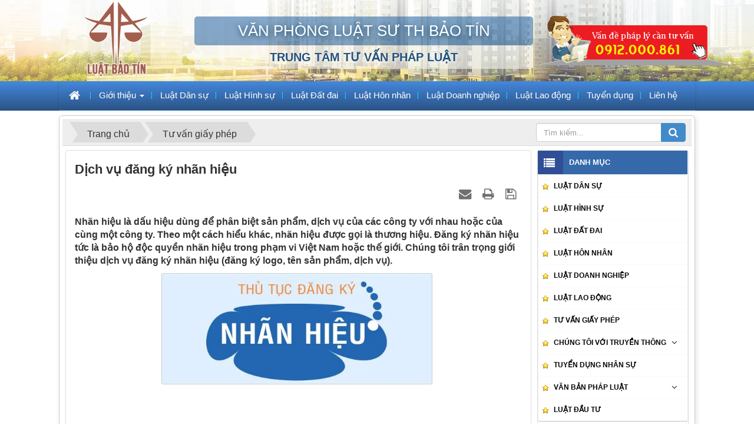

--- FILE ---
content_type: text/html; charset=utf-8
request_url: https://luatbaotin.com/Tu-van-giay-phep/dich-vu-dang-ky-nhan-hieu-44.html
body_size: 20756
content:
<!DOCTYPE html>
	<html lang="vi" xmlns="http://www.w3.org/1999/xhtml" prefix="og: http://ogp.me/ns#">
	<head>
<title>Dịch vụ đăng ký nhãn hiệu - Tư vấn sở hữu trí tuệ tại Hải Dương</title>
<meta name="description" content="Nhãn hiệu là dấu hiệu dùng để phân biệt sản phẩm, dịch vụ của các công ty với nhau hoặc của cùng một công ty. Theo một cách hiểu khác, nhãn hiệu được gọi là..." />
<meta name="keywords" content="tư vấn sở hữu trí tuệ" />
<meta name="news_keywords" content="tư vấn sở hữu trí tuệ" />
<meta name="author" content="Luật Sư TH Bảo Tín - Luật Sư Giỏi tỉnh Hải Dương" />
<meta name="copyright" content="Luật Sư TH Bảo Tín - Luật Sư Giỏi tỉnh Hải Dương" />
<meta name="robots" content="index, follow" />
<meta name="googlebot" content="index, follow" />
<meta name="msnbot" content="index, follow" />
<meta name="revisit-after" content="1 days" />
<meta name="geo.placenam" content="Hải Dương" />
<meta name="geo.region" content="VN-61*" />
<meta name="generator" content="www.stcinfotech.vn - Thiết kế web chuyên nghiệp Hải Dương." />
<meta name="viewport" content="width=device-width, initial-scale=1" />
<meta http-equiv="Content-Type" content="text/html; charset=utf-8" />
<meta property="og:title" content="Dịch vụ đăng ký nhãn hiệu - Tư vấn sở hữu trí tuệ tại Hải Dương" />
<meta property="og:type" content="article" />
<meta property="og:description" content="Nhãn hiệu là dấu hiệu dùng để phân biệt sản phẩm, dịch vụ của các công ty với nhau hoặc của cùng một công ty. Theo một cách hiểu khác, nhãn hiệu được gọi là..." />
<meta property="og:site_name" content="Luật Sư TH Bảo Tín - Luật Sư Giỏi tỉnh Hải Dương" />
<meta property="og:image" content="https://luatbaotin.com/uploads/news/2016_10/dang-ky-nhan-hieu-de-lam-gi.jpg" />
<meta property="og:url" content="https://luatbaotin.com/Tu-van-giay-phep/dich-vu-dang-ky-nhan-hieu-44.html" />
<meta property="article:published_time" content="2016-10-11+0722:53:00" />
<meta property="article:modified_time" content="2016-10-11+0722:55:17" />
<meta property="article:section" content="Tư vấn giấy phép" />
<meta property="article:tag" content="Tư vấn sở hữu trí tuệ" />
<meta itemprop="description" content="Nhãn hiệu là dấu hiệu dùng để phân biệt sản phẩm, dịch vụ của các công ty với nhau hoặc của cùng một công ty. Theo một cách hiểu khác, nhãn hiệu được gọi là..." />
<meta itemprop="recipeIngredient" content="Dịch vụ đăng ký nhãn hiệu" />
<meta itemprop="calories" content="Dịch vụ đăng ký nhãn hiệu" />
<link rel="shortcut icon" href="/favicon.ico">
<link rel="canonical" href="https://luatbaotin.com/Tu-van-giay-phep/dich-vu-dang-ky-nhan-hieu-44.html">
<link rel="alternate" href="/rss/" title="Tin Tức" type="application/rss+xml">
<link rel="alternate" href="/rss/luat-dan-su/" title="Tin Tức - Luật Dân sự" type="application/rss+xml">
<link rel="alternate" href="/rss/luat-hinh-su/" title="Tin Tức - Luật Hình sự" type="application/rss+xml">
<link rel="alternate" href="/rss/luat-dat-dai/" title="Tin Tức - Luật Đất đai" type="application/rss+xml">
<link rel="alternate" href="/rss/luat-hon-nhan/" title="Tin Tức - Luật Hôn nhân" type="application/rss+xml">
<link rel="alternate" href="/rss/luat-doanh-nghiep/" title="Tin Tức - Luật Doanh nghiệp" type="application/rss+xml">
<link rel="alternate" href="/rss/luat-lao-dong/" title="Tin Tức - Luật Lao động" type="application/rss+xml">
<link rel="alternate" href="/rss/Tu-van-giay-phep/" title="Tin Tức - Tư vấn giấy phép" type="application/rss+xml">
<link rel="alternate" href="/rss/Chung-toi-voi-truyen-thong/" title="Tin Tức - Chúng tôi với truyền thông" type="application/rss+xml">
<link rel="alternate" href="/rss/hoat-dong-cua-chung-toi/" title="Tin Tức - Hoạt động của chúng tôi" type="application/rss+xml">
<link rel="alternate" href="/rss/tuyen-dung-nhan-su/" title="Tin Tức - Tuyển dụng nhân sự" type="application/rss+xml">
<link rel="alternate" href="/rss/van-ban-phap-luat/" title="Tin Tức - Văn bản pháp luật" type="application/rss+xml">
<link rel="alternate" href="/rss/van-ban-chinh-sach-phap-luat-moi/" title="Tin Tức - VĂN BẢN, CHÍNH SÁCH PHÁP LUẬT MỚI" type="application/rss+xml">
<link rel="alternate" href="/rss/cam-nang-phap-luat/" title="Tin Tức - CẨM NANG PHÁP LUẬT" type="application/rss+xml">
<link rel="alternate" href="/rss/luat-dau-tu/" title="Tin Tức - Luật Đầu tư" type="application/rss+xml">
<link rel="StyleSheet" href="/assets/css/font-awesome.min.css">
<link rel="StyleSheet" href="/themes/default/css/bootstrap.min.css">
<link rel="StyleSheet" href="/themes/default/css/animation.css">
<link rel="StyleSheet" href="/themes/default/css/style.css">
<link rel="StyleSheet" href="/themes/default/css/style.responsive.css">
<link rel="StyleSheet" href="/themes/default/css/news.css">
<link rel="StyleSheet" href="/assets/css/default.vi.0.css?t=45">
<link rel="stylesheet" href="/themes/default/css/owl/owl.carousel.css" />
<link rel="stylesheet" href="/themes/default/css/owl/owl.theme.css" />
<link href="/assets/js/star-rating/jquery.rating.css" type="text/css" rel="stylesheet"/>
<link href="/assets/editors/ckeditor/plugins/codesnippet/lib/highlight/styles/github.css" rel="stylesheet">
<link rel="stylesheet" type="text/css"	href="/themes/default/css/jquery.metisMenu.css" />
<link rel="stylesheet" type="text/css" media="screen" href="/themes/default/css/slimmenu.css" />
</head>
	<body>
	<noscript>
		<div class="alert alert-danger">Trình duyệt của bạn đã tắt chức năng hỗ trợ JavaScript.<br />Website chỉ làm việc khi bạn bật nó trở lại.<br />Để tham khảo cách bật JavaScript, hãy click chuột <a href="http://stc-infotech.com/support/enable_javascript">vào đây</a>!</div>
	</noscript>
    <div class="body-bg">
	<div class="hidden" style="padding: 10px 0 10px;color: #ffffff;border: 1px solid #080304;background: #000;">		
			<div class="wraper"><strong>Mọi ý kiến đóng góp vui lòng liên hệ với chúng tôi tại đây:</strong>
			<a href="/contact/" style="color: #e2ff00;font-weight: bold;">Gửi liên hệ <em class="fa fa-envelope fa-horizon margin-right"></em></a>
			</div>
	</div>
	<div class="notice-home hidden">
		<div class="wraper">			
			<nav class="header-nav">
				<div class="container">
					<div class="personalArea">											 
						<span><a title="Đăng nhập - Đăng ký" class="pa pointer button" data-toggle="tip" data-target="#guestBlock_nv1" data-click="y"><em class="fa fa-user fa-lg"></em><span class="hidden">Đăng nhập</span></a></span>
					</div>
					<div class="social-icons">
					</div>
					<div class="contactDefault">
						<span class="visible-xs-inline-block"><a title="Thông tin liên hệ" class="pointer button" data-toggle="tip" data-target="#contactList" data-click="y"><em class="icon-old-phone icon-lg"></em><span class="hidden">Thông tin liên hệ</span></a></span>
<div id="contactList" class="content">
<h3 class="visible-xs-inline-block">Thông tin liên hệ</h3>
<ul class="contactList">
<li><em class="fa fa-phone"></em>&nbsp;<a href="tel:+84912000861">0912.000.861</a></li>
<li><em class="fa fa-envelope"></em>&nbsp;<a href="/contact/Cham-soc-khach-hang/">duongductrongvn@gmail.com</a></li>
</ul>
</div>
					</div>
					<div id="tip" data-content="">
						<div class="bg"></div>
					</div>
				</div>
			</nav>
		</div>
	</div>
	<div class="outheader">	
	<div class="wraper">
		<header>
			<div class="container">
				<div id="header" class="row">
				    <div class="logo col-xs-24 col-sm-24 col-md-5">
                                                <a title="Luật Sư TH Bảo Tín - Luật Sư Giỏi tỉnh Hải Dương" href="/"><img src="/uploads/baotinluat2.png" width="528" height="398" alt="Luật Sư TH Bảo Tín - Luật Sư Giỏi tỉnh Hải Dương" /></a>
                                                <span class="site_name hidden">Luật Sư TH Bảo Tín - Luật Sư Giỏi tỉnh Hải Dương</span>
                        <span class="site_description hidden">Bạn đang cần tìm Văn Phòng Luật Sư giỏi tại Hải Dương. Hãy liên hệ ngay Văn phòng Luật TH Bảo Tín Số 62 Phố Hồ Tùng Mậu, P. Tân Bình, TP Hải Dương, Tỉnh Hải Dương, chúng tôi sẽ tư vấn miễn phí cho bạn.</span>
                    </div>
                    <div class="col-xs-24 col-sm-24 col-md-13 company">
						<h2 class="h1">VĂN PHÒNG LUẬT SƯ TH BẢO TÍN</h2>
						<h2 class="showmemoney">TRUNG TÂM TƯ VẤN PHÁP LUẬT</h2> 
                         <h3 class="hidmenow">LUẬT SƯ HẢI DƯƠNG - TƯ VẤN PHÁP LÝ GIỎI</h3>                    
                    </div>
					<div class="col-xs-24 col-sm-24 col-md-6">
						<img alt="luatbaotin phone" height="85" src="/uploads/luatbaotin-phone.gif" width="327" />

					</div>
				</div>
			</div>
		</header>
		</div>
	</div>
<div id="imenu">
	<div class="wraper">
		<nav class="second-nav" id="menusite">
			<div class="container">
				<div class="row">
                    <div class="bg box-shadow">
					<div class="navbar navbar-default navbar-static-top" role="navigation">
	<div class="navbar-header">
		<button type="button" class="navbar-toggle" data-toggle="collapse" data-target="#menu-site-default">
			<span class="sr-only">&nbsp;</span>
			<span class="icon-bar">&nbsp;</span>
			<span class="icon-bar">&nbsp;</span>
			<span class="icon-bar">&nbsp;</span>
		</button>
	</div>
	<div class="collapse navbar-collapse" id="menu-site-default">
        <ul class="nav navbar-nav">
			<li>
				<a class="home" title="Trang chủ" href="/"><em class="fa fa-lg fa-home">&nbsp;</em><span class="visible-xs-inline-block"> Trang chủ</span></a>
			</li>
			            <li  class="dropdown" rol="presentation">
                <a class="dropdown-toggle"  href="/about/" role="button" aria-expanded="false" title="Giới thiệu" >Giới thiệu <strong class="caret">&nbsp;</strong></a>
                                <ul class="dropdown-menu">
	    <li >
        <a href="/about/Gioi-thieu-ve-Luat-Bao-Tin.html" title="Giới thiệu chung" >Giới thiệu chung</a>
    </li>
    <li >
        <a href="/about/Linh-vuc-hoat-dong.html" title="Lĩnh vực hoạt động" >Lĩnh vực hoạt động</a>
    </li>
    <li >
        <a href="/about/Luat-su-Hai-Duong.html" title="Luật sư Hải Dương" >Luật sư Hải Dương</a>
    </li>
    <li >
        <a href="/siteterms/CHINH-SACH-LUAT-BAO-TIN.html" title="Chính sách Luật Bảo Tín" >Chính sách Luật Bảo Tín</a>
    </li>
    <li >
        <a href="http://luatbaotin.com/Chung-toi-voi-truyen-thong/" title="Chúng tôi với truyền thông" >Chúng tôi với truyền thông</a>
    </li>
</ul>
			</li>
            <li  rol="presentation">
                <a class="dropdown-toggle"  href="/luat-dan-su/" role="button" aria-expanded="false" title="Luật Dân sự" >Luật Dân sự</a>
			</li>
            <li  rol="presentation">
                <a class="dropdown-toggle"  href="/luat-hinh-su/" role="button" aria-expanded="false" title="Luật Hình sự" >Luật Hình sự</a>
			</li>
            <li  rol="presentation">
                <a class="dropdown-toggle"  href="/luat-dat-dai/" role="button" aria-expanded="false" title="Luật Đất đai" >Luật Đất đai</a>
			</li>
            <li  rol="presentation">
                <a class="dropdown-toggle"  href="/luat-hon-nhan/" role="button" aria-expanded="false" title="Luật Hôn nhân" >Luật Hôn nhân</a>
			</li>
            <li  rol="presentation">
                <a class="dropdown-toggle"  href="/luat-doanh-nghiep/" role="button" aria-expanded="false" title="Luật Doanh nghiệp" >Luật Doanh nghiệp</a>
			</li>
            <li  rol="presentation">
                <a class="dropdown-toggle"  href="/luat-lao-dong/" role="button" aria-expanded="false" title="Luật Lao động" >Luật Lao động</a>
			</li>
            <li  rol="presentation">
                <a class="dropdown-toggle"  href="/tuyen-dung-nhan-su/" role="button" aria-expanded="false" title="Tuyển dụng" >Tuyển dụng</a>
			</li>
            <li  rol="presentation">
                <a class="dropdown-toggle"  href="/contact/" role="button" aria-expanded="false" title="Liên hệ" >Liên hệ</a>
			</li>
         </ul>
	</div>
</div>
                    </div>
				</div>
			</div>
		</nav>         
	</div>
</div>

	<div class="wraper">
		<section>
			<div class="container" id="body">
                <nav class="third-nav">
    				<div class="row">
                        <div class="bg">
                        <div class="clearfix">
                            <div class="col-xs-24 col-sm-18 col-md-18">
                                                                <div class="breadcrumbs-wrap">
                                	<div class="display">
                                		<a class="show-subs-breadcrumbs hidden" href="#" onclick="showSubBreadcrumbs(this, event);"><em class="fa fa-lg fa-angle-right"></em></a>
		                                <ul class="breadcrumbs list-none"></ul>
									</div>
									<ul class="subs-breadcrumbs"></ul>
	                                <ul class="temp-breadcrumbs hidden" itemscope itemtype="https://schema.org/BreadcrumbList">
	                                    <li itemprop="itemListElement" itemscope itemtype="https://schema.org/ListItem"><a href="/" itemprop="item" title="Trang chủ"><span itemprop="name">Trang chủ</span></a></li>
	                                    <li itemprop="itemListElement" itemscope itemtype="https://schema.org/ListItem"><a href="/Tu-van-giay-phep/" itemprop="item" title="Tư vấn giấy phép"><span class="txt" itemprop="name">Tư vấn giấy phép</span></a></li>
	                                </ul>
								</div>
                            </div>
                            <div class="headerSearch col-xs-24 col-sm-6 col-md-6">
                                <div class="input-group">
                                    <input type="text" class="form-control" maxlength="60" placeholder="Tìm kiếm..."><span class="input-group-btn"><button type="button" class="btn btn-info" data-url="/seek/?q=" data-minlength="3" data-click="y"><em class="fa fa-search fa-lg"></em></button></span>
                                </div>
                            </div>
                        </div>
                        </div>
                    </div>
                </nav>
<div class="row">
	<div class="col-md-24">
	</div>
</div>
<div class="row">
	<div class="col-sm-16 col-md-18">
<div class="stander_blog_single_post  news_column panel panel-default" itemtype="http://schema.org/NewsArticle" itemscope>
	<div class="panel-body">
		<h1 class="title margin-bottom-lg" itemprop="headline">Dịch vụ đăng ký nhãn hiệu</h1>
		<div class="hidden hide d-none" itemprop="author" itemtype="http://schema.org/Person" itemscope>
            <span itemprop="name">admin</span>
        </div>
		<span class="hidden hide d-none" itemprop="datePublished">2016-10-11T22:55:17+07:00</span>
        <span class="hidden hide d-none" itemprop="dateModified">2016-10-11T22:55:17+07:00</span>
        <span class="hidden hide d-none" itemprop="mainEntityOfPage">https://luatbaotin.com/Tu-van-giay-phep/dich-vu-dang-ky-nhan-hieu-44.html</span>
        <span class="hidden hide d-none" itemprop="image">https://luatbaotin.com/uploads/news/2016_10/dang-ky-nhan-hieu-de-lam-gi.jpg</span>
        <div class="hidden hide d-none" itemprop="publisher" itemtype="http://schema.org/Organization" itemscope>
            <span itemprop="name">Luật Sư TH Bảo Tín - Luật Sư Giỏi tỉnh Hải Dương</span>
            <span itemprop="logo" itemtype="http://schema.org/ImageObject" itemscope>
                <span itemprop="url">https://luatbaotin.com/uploads/baotinluat2.png</span>
            </span>
        </div>
        <div class="row margin-bottom-lg">
            <div class="col-md-12">
                <span class="h5 hidden">Thứ ba - 11/10/2016 22:53</span>
            </div>
            <div class="col-md-12">
                <ul class="list-inline text-right">
        			        			<li><a class="dimgray" rel="nofollow" title="Gửi bài viết qua email" href="javascript:void(0);" onclick="nv_open_browse('/sendmail/Tu-van-giay-phep/dich-vu-dang-ky-nhan-hieu-44.html','',650,500,'resizable=no,scrollbars=yes,toolbar=no,location=no,status=no');return false"><em class="fa fa-envelope fa-lg">&nbsp;</em></a></li>
        			        			<li><a class="dimgray" title="In ra" href="javascript: void(0)" onclick="nv_open_browse('/print/Tu-van-giay-phep/dich-vu-dang-ky-nhan-hieu-44.html','',840,500,'resizable=yes,scrollbars=yes,toolbar=no,location=no,status=no');return false"><em class="fa fa-print fa-lg">&nbsp;</em></a></li>
        			        			<li><a class="dimgray" title="Lưu bài viết này" href="/savefile/Tu-van-giay-phep/dich-vu-dang-ky-nhan-hieu-44.html"><em class="fa fa-save fa-lg">&nbsp;</em></a></li>
        		</ul>
            </div>
        </div>
				<div class="clearfix">
			 <div class="hometext m-bottom" itemprop="description">Nhãn hiệu là dấu hiệu dùng để phân biệt sản phẩm, dịch vụ của các công ty với nhau hoặc của cùng một công ty. Theo một cách hiểu khác, nhãn hiệu được gọi là thương hiệu. Đăng ký nhãn hiệu tức là bảo hộ độc quyền nhãn hiệu trong phạm vi Việt Nam hoặc thế giới. Chúng tôi trân trọng giới thiệu dịch vụ đăng ký nhãn hiệu (đăng ký logo, tên sản phẩm, dịch vụ).</div>
    		    		<figure class="article center">
    			<img alt="Dịch vụ đăng ký nhãn hiệu" src="/uploads/news/2016_10/dang-ky-nhan-hieu-de-lam-gi.jpg" width="460" class="img-thumbnail" />
    		</figure>
		</div>
		<div class="margin-bottom-lg margin-top-lg">
<ins class="adsbygoogle"
     style="display:block"
     data-ad-format="fluid"
     data-ad-layout-key="-gw-3+1f-3d+2z"
     data-ad-client="ca-pub-6428266459342879"
     data-ad-slot="5667574046"></ins>
		</div>
		<div id="news-bodyhtml" class="bodytext margin-bottom-lg post_content js-toc-content">
			<strong>Sự cần thiết của đăng ký nhãn hiệu</strong><br  />Đăng ký nhãn hiệu là vấn đề cần quan tâm của mọi doanh nghiệp. Đa số các công ty nhỏ hoặc mới thành lập đều không mặn mà với việc bảo hộ cho những đứa con của mình mặc dù ít nhiều công ty đã có nhận thức về sự cần thiết này. Có rất nhiều lý do để các công ty không mặn mà với việc đăng ký nhãn hiệu như thủ tục rườm rà, kéo dài quá lâu, mất công sức đi lại nhiều lần mà không hiệu quả.<br  />Đã đến lúc các doanh nghiệp như vậy cần xem xét phương án thuê bên tư vấn chuyên nghiệp đại diện thực hiện thủ tục này. Vì chi phí đăng ký nhãn hiệu ngay từ ban đầu sẽ thấp hơn rất rất nhiều so với chi phí đi đòi lại thương hiệu đã bị đăng ký mất.<br  />&nbsp;<br  /><strong>Quy định chung về đăng ký nhãn hiệu</strong><br  />Đăng ký nhãn hiệu để được bảo hộ độc quyền không chỉ giới hạn trong lãnh thổ Việt Nam, mà còn trên phạm vi thế giới, cụ thể là các nước thành viên của Thoả ước Madrid hoặc theo Nghị định thư Madrid.<br  />Các điều kiện bảo hộ nhãn hiệu:<br  />− Là dấu hiệu nhìn thấy được dưới dạng chữ cái, từ ngữ, hình vẽ, hình ảnh, kể cả hình ba chiều hoặc sự kết hợp các yếu tố đó, được thể hiện bằng một hoặc nhiều mầu sắc;<br  />− Có khả năng phân biệt hàng hoá, dịch vụ của chủ sở hữu nhãn hiệu với hàng hoá, dịch vụ của chủ thể khác.<br  />&nbsp;<br  /><strong>Trình tự, thủ tục đăng ký nhãn hiệu</strong><br  />− Quý khách hàng nộp đơn đăng ký nhãn hiệu bao gồm:<br  />+ Tờ khai đăng ký nhãn hiệu;<br  />+ Chứng từ nộp lệ phí nộp đơn.<br  />− Đơn đăng ký nhãn hiệu được thẩm định hình thức trong 1 tháng, kể từ ngày nộp đơn để đánh giá tính hợp lệ của đơn.<br  />− Đơn đăng ký nhãn hiệu đã được chấp nhận hợp lệ được công bố trên Công báo sở hữu công nghiệp trong thời hạn 2 tháng kể từ ngày đơn được chấp nhận là đơn hợp lệ.<br  />− Đơn đăng ký nhãn hiệu đã được công nhận là hợp lệ được thẩm định nội dung trong thời hạn 9 tháng, kể từ ngày công bố đơn để đánh giá khả năng cấp văn bằng bảo hộ.<br  />&nbsp;<br  /><strong>Dịch vụ đăng ký nhãn hiệu</strong><br  />Chúng tôi cung cấp dịch vụ đăng ký nhãn hiệu với các nội dung cụ thể như sau:<br  />− Tư vấn các quy định pháp luật về đăng ký nhãn hiệu;<br  />− Tra cứu sơ bộ nhãn hiệu để đánh giá khả năng đăng ký;<br  />− Soạn thảo hồ sơ pháp lý đăng ký nhãn hiệu và hướng dẫn Quý khách hàng chuẩn bị các giấy tờ cá nhân cần thiết;<br  />− Đại diện Quý khách hàng thực hiện thủ tục đăng ký nhãn hiệu tại cơ quan nhà nước có thẩm quyền.<br  />− Cung cấp các hậu mãi cho Quý khách hàng sau dịch vụ như: Tư vấn pháp luật thường xuyên khi có yêu cầu, gửi tới Quý khách hàng văn bản pháp luật có liên quan tới lĩnh vực kinh doanh…<br  />&nbsp;<br  />Những điều cần biết theo quy định pháp luật về nhãn hiệu<br  />Thủ tục đăng ký nhãn hiệu<br  />Thủ tục đăng ký nhãn hiệu quốc tế<br  />Dịch vụ đăng ký quyền tác giả<br  />“Cùng kinh doanh một loại hình dịch vụ, nhưng, chúng tôi khác biệt”. Chúng tôi cam kết sẽ đáp ứng hoàn hảo những yêu cầu của Quý khách hàng.<br  /><br  /><em><strong>(Theo Văn phòng Luật sư Hải Dương)</strong></em><br  />&nbsp;
		</div>
    </div>
</div>

<div class="news_column panel panel-default" style="border: 2px dashed #3b75bd; background: rgba(255, 248, 167, 0.14);">
	<div class="panel-body">
        <div class="h88" style="font-size: 14px;line-height: 26px;">
			<p>  <em class="fa fa-hand-o-right"></em> Yêu cầu dịch vụ xin vui lòng liên hệ:</p>
            <h2 style="font-size: 13px;margin-top: 5px;"><span style="font-weight: normal;"></span> VĂN PHÒNG LUẬT SƯ HẢI DƯƠNG - TH BẢO TÍN</h2> 
			<p><em class="fa fa-map-marker"></em> Địa chỉ: Số 62 Phố Hồ Tùng Mậu, P. Tân Bình, TP Hải Dương, Tỉnh Hải Dương</p>
			<p><em class="fa fa-map-marker"></em> VP Hà Nội: Số 18/85 phố Mùng 8/3, P. Quỳnh Mai, Q. Hai Bà Trưng, Hà Nội</p>
			<p><em class="fa fa-phone"></em> Hotline: <strong style="color:red;">0912.000.861</strong> (LS. Trọng)</p> 
			<p><em class="fa fa-envelope"></em> Email: duongductrongvn@gmail.com</p>			
        </div>
    </div>
</div>
<div class="news_column panel panel-default">
	<div class="panel-body">
        <div class="h5">
            <em class="fa fa-tags">&nbsp;</em><strong>Từ khóa: </strong><a title="Tư vấn sở hữu trí tuệ" href="/tag/t%C6%B0-v%E1%BA%A5n-s%E1%BB%9F-h%E1%BB%AFu-tr%C3%AD-tu%E1%BB%87" class="keylink"><em>Tư vấn sở hữu trí tuệ</em></a>
        </div>
    </div>
</div>
<div class="news_column panel panel-default">
	<div class="panel-body">
        <form id="form3B" action="">
            <div id="snippet-box" class="snippet-type-7">
			   <div class="snippet-title">
				  Đánh Giá Dịch Vụ <span class="ratings">  <input class="hover-star" type="radio" value="1" title="Bài viết rất kém" /><input class="hover-star" type="radio" value="2" title="Bài viết kém" /><input class="hover-star" type="radio" value="3" title="Bài viết đạt" /><input class="hover-star" type="radio" value="4" title="Bài viết tốt" /><input class="hover-star" type="radio" value="5" title="Bài viết rất tốt" /><span id="hover-test" style="margin: 0 0 0 20px;" class="hidden">Click để đánh giá bài viết</span> </span>
			   </div>
			   <div itemscope="" itemtype="http://schema.org/Recipe" class="row">
				  <div class="snippet-image col-xs-24 col-sm-24 col-md-6">  
					<img width="180" itemprop="image" src="/uploads/news/2016_10/dang-ky-nhan-hieu-de-lam-gi.jpg" alt="recipe image"> 
				  </div>
				  <div class="aio-info col-xs-24 col-sm-24 col-md-18">
					 <div class="snippet-label-img">Tên Dịch Vụ</div>
					 <div class="snippet-data-img"><span itemprop="name">Dịch vụ đăng ký nhãn hiệu</span></div>
					 <div itemprop="nutrition" itemscope="" itemtype="http://schema.org/NutritionInformation">
					 </div>
					 <div class="snippet-clear"></div>
					 <div class="snippet-label-img">Tác Giả</div>
					 <div class="snippet-data-img"><span itemprop="author">Luật sư Hải Dương - TH Bảo Tín</span></div>
					 <div class="snippet-clear"></div>
					 <div class="snippet-label-img">Ngày Đăng </div>
					 <div class="snippet-data-img"><time datetime="11/10/2016 10:55:17" itemprop="datePublished">11/10/2016 10:55:17</time></div>
					 <div class="snippet-clear"></div>
					 <div class="snippet-label-img">Chất Lượng</div>
					 <div class="snippet-data-img"> 
					 					 <span itemprop="aggregateRating" itemscope="" itemtype="http://schema.org/AggregateRating">
						 <span class="hidden d-none hide" itemprop="itemReviewed" itemscope itemtype="https://schema.org/CreativeWorkSeries">
							<span class="hidden d-none hide" itemprop="name">Dịch vụ đăng ký nhãn hiệu</span>
						</span>
						<span class="hidden d-none hide" itemprop="bestRating">5</span>
					 <span itemprop="ratingValue" class="rating-value hidden">5</span><span class="star-img"><img src="/themes/default/images/1star.png" alt="1star"><img src="/themes/default/images/1star.png" alt="1star"><img src="/themes/default/images/1star.png" alt="1star"><img src="/themes/default/images/1star.png" alt="1star"><img src="/themes/default/images/1star.png" alt="1star"></span> Based on <span itemprop="reviewCount"><strong id="click_rating">1</strong> </span> Review(s)</span>
					 </div>
					 <div class="snippet-clear"></div>
				  </div>
			   </div>
			</div>
        </form>
    </div>
</div>

<div class="news_column panel panel-default">
	<div class="panel-body">
        <div class="socialicon clearfix margin-bottom-lg">
        	<div class="fb-like" data-href="https://luatbaotin.com/Tu-van-giay-phep/dich-vu-dang-ky-nhan-hieu-44.html" data-layout="button_count" data-action="like" data-show-faces="false" data-share="true">&nbsp;</div>
	        <a href="http://twitter.com/share" class="twitter-share-button">Tweet</a>
	    </div>
     </div>
</div>
<ins class="adsbygoogle"
     style="display:block; text-align:center;"
     data-ad-layout="in-article"
     data-ad-format="fluid"
     data-ad-client="ca-pub-6428266459342879"
     data-ad-slot="1309187325"></ins>
<div class="news_column panel panel-default">
	<div class="panel-body other-news">
    	    	<p class="h3"><strong>Những tin mới hơn</strong></p>
    	<div class="clearfix">
            <ul class="related">
        		        		<li>
        			<em class="fa fa-angle-right">&nbsp;</em>
        			<a href="/Tu-van-giay-phep/dich-vu-cong-bo-du-dieu-kien-san-xuat-trang-thiet-bi-y-te-115.html" data-placement="bottom" data-content="Doanh nghiệp có nhu cầu sản xuất trang thiết bị y tế thì phải thực hiện thủ tục công bố đủ điều kiện sản xuất trang thiết bị y tế trước và được cấp..." data-img="/assets/news/2020_04/unnamed_1.jpg" data-rel="tooltip" title="Dịch vụ công bố đủ điều kiện sản xuất trang thiết bị y tế">Dịch vụ công bố đủ điều kiện sản xuất trang thiết bị y tế</a>
        			<em class="hidden">(16/04/2020)</em>
        		</li>
        		<li>
        			<em class="fa fa-angle-right">&nbsp;</em>
        			<a href="/Tu-van-giay-phep/thu-tuc-cap-giay-phep-trang-thong-tin-dien-tu-tong-hop-141.html" data-placement="bottom" data-content="Hiện nay việc xây dựng các trang thông tin trên website của doanh nghiệp theo hình thức trang tin điện tử tổng hợp  là hình thức tiếp thị quan trọng..." data-img="/assets/news/2020_10/icp.jpg" data-rel="tooltip" title="Thủ tục cấp giấy phép trang thông tin điện tử tổng hợp">Thủ tục cấp giấy phép trang thông tin điện tử tổng hợp</a>
        			<em class="hidden">(21/10/2020)</em>
        		</li>
        		<li>
        			<em class="fa fa-angle-right">&nbsp;</em>
        			<a href="/Tu-van-giay-phep/quan-ly-su-dung-trang-thiet-bi-y-te-tai-cac-co-so-y-te-114.html" data-placement="bottom" data-content="Quản lý, sử dụng trang thiết bị y tế tại các cơ sở y tế được quy định tại Nghị định số 36&#x002F;2016&#x002F;NĐ-CP ngày 15&#x002F;05&#x002F;2016 của Chính phủ về quản lý trang..." data-img="/assets/news/2020_04/unnamed_1.jpg" data-rel="tooltip" title="Quản lý, sử dụng trang thiết bị y tế tại các cơ sở y tế">Quản lý, sử dụng trang thiết bị y tế tại các cơ sở y tế</a>
        			<em class="hidden">(16/04/2020)</em>
        		</li>
        		<li>
        			<em class="fa fa-angle-right">&nbsp;</em>
        			<a href="/Tu-van-giay-phep/thong-tin-nhan-trang-thiet-bi-y-te-113.html" data-placement="bottom" data-content="Thông tin, nhãn trang thiết bị y tế được quy định tại Nghị định số 36&#x002F;2016&#x002F;NĐ-CP ngày 15&#x002F;05&#x002F;2016 của Chính phủ về quản lý trang thiết bị y tế; Nghị..." data-img="/assets/news/2020_04/san-xuat-trang-thiet-bi-y-te.jpg" data-rel="tooltip" title="Thông tin, nhãn trang thiết bị y tế">Thông tin, nhãn trang thiết bị y tế</a>
        			<em class="hidden">(16/04/2020)</em>
        		</li>
        		<li>
        			<em class="fa fa-angle-right">&nbsp;</em>
        			<a href="/Tu-van-giay-phep/uu-dai-dau-tu-doi-voi-hoat-dong-san-xuat-trang-thiet-bi-y-te-112.html" data-placement="bottom" data-content="Sản xuất trang thiết bị y tế được quy định tại Nghị định số 36&#x002F;2016&#x002F;NĐ-CP ngày 15&#x002F;05&#x002F;2016 của Chính phủ về quản lý trang thiết bị y tế; Nghị định số..." data-img="/assets/news/2020_04/san-xuat-trang-thiet-bi-y-te.jpg" data-rel="tooltip" title="Ưu đãi đầu tư đối với hoạt động sản xuất trang thiết bị y tế">Ưu đãi đầu tư đối với hoạt động sản xuất trang thiết bị y tế</a>
        			<em class="hidden">(16/04/2020)</em>
        		</li>
        		<li>
        			<em class="fa fa-angle-right">&nbsp;</em>
        			<a href="/Tu-van-giay-phep/thu-tuc-cong-bo-du-dieu-kien-san-xuat-trang-thiet-bi-y-te-111.html" data-placement="bottom" data-content="Trang thiết bị y tế là các loại thiết bị, dụng cụ, vật liệu, vật tư cấy ghép, thuốc thử và chất hiệu chuẩn in vitro, phần mềm &#40;software&#41; đáp ứng các..." data-img="/assets/news/2020_04/san-xuat-trang-thiet-bi-y-te.jpg" data-rel="tooltip" title="Thủ tục công bố đủ điều kiện sản xuất trang thiết bị y tế">Thủ tục công bố đủ điều kiện sản xuất trang thiết bị y tế</a>
        			<em class="hidden">(16/04/2020)</em>
        		</li>
        	</ul>
        </div>
    </div>
</div>
	</div>
	<div class="col-sm-8 col-md-6">
		<div class="panel panel-default menu-cat">
	<h4 class="title_block">
		<span>
			Danh mục
		</span>
	</h4>	 
	<div class="block_content">
<div class="clearfix panel metismenu">
	<aside class="sidebar">
		<nav class="sidebar-nav">
			<ul id="menu_40">
								<li>
					<a href="/luat-dan-su/" title="Luật Dân sự">Luật Dân sự</a>
				</li>
				<li>
					<a href="/luat-hinh-su/" title="Luật Hình sự">Luật Hình sự</a>
				</li>
				<li>
					<a href="/luat-dat-dai/" title="Luật Đất đai">Luật Đất đai</a>
				</li>
				<li>
					<a href="/luat-hon-nhan/" title="Luật Hôn nhân">Luật Hôn nhân</a>
				</li>
				<li>
					<a href="/luat-doanh-nghiep/" title="Luật Doanh nghiệp">Luật Doanh nghiệp</a>
				</li>
				<li>
					<a href="/luat-lao-dong/" title="Luật Lao động">Luật Lao động</a>
				</li>
				<li>
					<a href="/Tu-van-giay-phep/" title="Tư vấn giấy phép">Tư vấn giấy phép</a>
				</li>
				<li>
					<a href="/Chung-toi-voi-truyen-thong/" title="Chúng tôi với truyền thông">Chúng tôi với truyền thông</a>
										<span class="fa arrow expand">&nbsp;</span>
					<ul>
		<li>
		<a href="/hoat-dong-cua-chung-toi/" title="Hoạt động của chúng tôi">Hoạt động của chúng tôi</a>
	</li>
</ul>
				</li>
				<li>
					<a href="/tuyen-dung-nhan-su/" title="Tuyển dụng nhân sự">Tuyển dụng nhân sự</a>
				</li>
				<li>
					<a href="/van-ban-phap-luat/" title="Văn bản pháp luật">Văn bản pháp luật</a>
										<span class="fa arrow expand">&nbsp;</span>
					<ul>
		<li>
		<a href="/van-ban-chinh-sach-phap-luat-moi/" title="VĂN BẢN, CHÍNH SÁCH PHÁP LUẬT MỚI">VĂN BẢN, CHÍNH SÁCH PHÁP LUẬT MỚI</a>
	</li>
	<li>
		<a href="/cam-nang-phap-luat/" title="CẨM NANG PHÁP LUẬT">CẨM NANG PHÁP LUẬT</a>
	</li>
</ul>
				</li>
				<li>
					<a href="/luat-dau-tu/" title="Luật Đầu tư">Luật Đầu tư</a>
				</li>
			</ul>
		</nav>
	</aside>
</div>
	</div>
</div>
<!-- Bảo Tín - Right -->
<ins class="adsbygoogle"
     style="display:block"
     data-ad-client="ca-pub-6428266459342879"
     data-ad-slot="7395588685"
     data-ad-format="auto"
     data-full-width-responsive="true"></ins>
<div class="panel panel-primary">
	<div class="panel-heading">
		Bài đọc nhiều nhất
	</div>
	<div class="panel-body">
		<ul>
		<li class="clearfix">
		<a  class="show" href="/van-ban-phap-luat/nghi-quyet-202-2025-qh15-cua-quoc-hoi-ve-sap-xep-don-vi-hanh-chinh-cap-tinh-266.html" data-content="" data-img="" data-rel="block_news_tooltip">Nghị quyết 202&#x002F;2025&#x002F;QH15 của Quốc hội về sắp xếp đơn vị hành chính cấp tỉnh</a>
	</li>
	<li class="clearfix">
		<a  class="show" href="/van-ban-phap-luat/[base64].html" data-content="" data-img="" data-rel="block_news_tooltip">Nghị quyết 81&#x002F;2025&#x002F;UBTVQH15 của Ủy ban Thường vụ Quốc hội thành lập Tòa án nhân dân cấp tỉnh, Tòa án nhân dân khu vực; quy định phạm vi thẩm quyền theo lãnh thổ của Tòa án nhân dân cấp tỉnh, Tòa án nhân dân khu vực</a>
	</li>
	<li class="clearfix">
		<a  class="show" href="/van-ban-phap-luat/thong-tu-quy-dinh-ve-day-them-hoc-them-255.html" data-content="" data-img="" data-rel="block_news_tooltip">THÔNG TƯ QUY ĐỊNH VỀ DẠY THÊM, HỌC THÊM</a>
	</li>
	<li class="clearfix">
				<a title="DỊCH VỤ THÀNH LẬP TRUNG TÂM DẠY THÊM" href="/Tu-van-giay-phep/dich-vu-thanh-lap-trung-tam-day-them-257.html"><img src="/assets/news/2025_01/z6248445242833_40b86a1f3cf11d2b511372fffc235410.jpg" alt="DỊCH VỤ THÀNH LẬP TRUNG TÂM DẠY THÊM" width="80" class="img-thumbnail pull-left"/></a>
		<a  class="show" href="/Tu-van-giay-phep/dich-vu-thanh-lap-trung-tam-day-them-257.html" data-content="Trong bối cảnh giáo dục ngày càng được chú trọng, nhu cầu học thêm của học sinh đang tăng cao. Việc thành lập một trung tâm dạy thêm không chỉ là cơ..." data-img="/assets/news/2025_01/z6248445242833_40b86a1f3cf11d2b511372fffc235410.jpg" data-rel="block_news_tooltip">DỊCH VỤ THÀNH LẬP TRUNG TÂM DẠY THÊM</a>
	</li>
	<li class="clearfix">
		<a  class="show" href="/van-ban-phap-luat/nghi-quyet-1669-nq-ubtvqh15-cua-uy-ban-thuong-vu-quoc-hoi-ve-viec-sap-xep-cac-don-vi-hanh-chinh-cap-xa-cua-thanh-pho-hai-phong-267.html" data-content="" data-img="" data-rel="block_news_tooltip">Nghị quyết 1669&#x002F;NQ-UBTVQH15 của Ủy ban Thường vụ Quốc hội về việc sắp xếp các đơn vị hành chính cấp xã của thành phố Hải Phòng</a>
	</li>
	<li class="clearfix">
				<a title="ĐI TÙ VÌ MUỐN BẮT KẺ TRỘM MÈO" href="/hoat-dong-cua-chung-toi/di-tu-vi-muon-bat-ke-trom-meo-262.html"><img src="/assets/news/2025_05/tuyen-an.jpg" alt="ĐI TÙ VÌ MUỐN BẮT KẺ TRỘM MÈO" width="80" class="img-thumbnail pull-left"/></a>
		<a  class="show" href="/hoat-dong-cua-chung-toi/di-tu-vi-muon-bat-ke-trom-meo-262.html" data-content="Ngày 28&#x002F;04&#x002F;2025, ông Dương Đức Trọng - Văn phòng luật sư Bảo Tín đã tham gia Hội đồng xét xử Tòa án nhân dân tỉnh Hải Dương trong vụ án “giết người”..." data-img="/assets/news/2025_05/tuyen-an.jpg" data-rel="block_news_tooltip">ĐI TÙ VÌ MUỐN BẮT KẺ TRỘM MÈO</a>
	</li>
</ul>
	</div>
</div>
<!-- Bảo Tín - Right2 -->
<ins class="adsbygoogle"
     style="display:block"
     data-ad-client="ca-pub-6428266459342879"
     data-ad-slot="9613454268"
     data-ad-format="auto"
     data-full-width-responsive="true"></ins>
<div class="panel panel-primary">
	<div class="panel-heading">
		<a href="/baotin/groups/Tin-moi-nhat/">Tin mới nhất</a>
	</div>
	<div class="panel-body">
		<ul>
		<li class="clearfix">
				<a href="/luat-doanh-nghiep/giai-quyet-tranh-chap-thuong-mai-279.html" title="Giải quyết tranh chấp thương mại"><img src="/assets/news/2026_01/tham-quyen-giai-quyet-tranh-chap-cua-trong-tai-thuong-mai_1807132155.jpg" alt="Giải quyết tranh chấp thương mại" width="80" class="img-thumbnail pull-left"/></a>
		<a  class="show" href="/luat-doanh-nghiep/giai-quyet-tranh-chap-thuong-mai-279.html" data-content="&quot;Luật sư có thể chia sẻ một trường hợp thành công nổi bật trong việc giúp một doanh nghiệp giải quyết tranh chấp thương mại không?&quot;" data-img="/assets/news/2026_01/tham-quyen-giai-quyet-tranh-chap-cua-trong-tai-thuong-mai_1807132155.jpg" data-rel="block_tooltip">Giải quyết tranh chấp thương mại</a>
	</li>
	<li class="clearfix">
				<a href="/van-ban-phap-luat/nam-2026-ho-kinh-doanh-phai-nop-cac-loai-thue-gi-278.html" title="Năm 2026, hộ kinh doanh phải nộp các loại thuế gì"><img src="/assets/news/2026_01/cach-tinh-thue-ho-kinh-doanh_1304150320.png" alt="Năm 2026, hộ kinh doanh phải nộp các loại thuế gì" width="80" class="img-thumbnail pull-left"/></a>
		<a  class="show" href="/van-ban-phap-luat/nam-2026-ho-kinh-doanh-phai-nop-cac-loai-thue-gi-278.html" data-content="CÁCH TÍNH THUẾ HỘ KINH DOANH THEO LUẬT THUẾ TNCN SỬA ĐỔI 2025 &#40;Theo Luật Thuế thu nhập cá nhân số 109&#x002F;2025&#x002F;QH15, được Quốc hội thông qua ngày..." data-img="/assets/news/2026_01/cach-tinh-thue-ho-kinh-doanh_1304150320.png" data-rel="block_tooltip">Năm 2026, hộ kinh doanh phải nộp các...</a>
	</li>
	<li class="clearfix">
				<a href="/luat-doanh-nghiep/yeu-to-phap-ly-quan-trong-de-xay-dung-va-duy-tri-moi-quan-he-giua-cac-doanh-nghiep-doi-tac-277.html" title="Yếu tố pháp lý quan trọng để xây dựng và duy trì mối quan hệ giữa các doanh nghiệp đối tác"><img src="/assets/news/2026_01/quan-tri-quan-he-doi-tac.jpg" alt="Yếu tố pháp lý quan trọng để xây dựng và duy trì mối quan hệ giữa các doanh nghiệp đối tác" width="80" class="img-thumbnail pull-left"/></a>
		<a  class="show" href="/luat-doanh-nghiep/yeu-to-phap-ly-quan-trong-de-xay-dung-va-duy-tri-moi-quan-he-giua-cac-doanh-nghiep-doi-tac-277.html" data-content="Thưa Thạc sĩ, Luật sư Dương Đức Trọng, các yếu tố pháp lý quan trọng để xây dựng và duy trì mối quan hệ giữa các doanh nghiệp đối tác là gì?" data-img="/assets/news/2026_01/quan-tri-quan-he-doi-tac.jpg" data-rel="block_tooltip">Yếu tố pháp lý quan trọng để xây dựng và...</a>
	</li>
	<li class="clearfix">
				<a href="/cam-nang-phap-luat/nhung-luu-y-phap-ly-khi-ky-ket-hop-dong-kinh-te-276.html" title="NHỮNG LƯU Ý PHÁP LÝ KHI KÝ KẾT HỢP ĐỒNG KINH TẾ"><img src="/assets/news/2025_12/nhung-dieu-khoan-phap-ly-can-luu-y-khi-ky-hop-dong-voi-doi-tac.jpg" alt="NHỮNG LƯU Ý PHÁP LÝ KHI KÝ KẾT HỢP ĐỒNG KINH TẾ" width="80" class="img-thumbnail pull-left"/></a>
		<a  class="show" href="/cam-nang-phap-luat/nhung-luu-y-phap-ly-khi-ky-ket-hop-dong-kinh-te-276.html" data-content="Khi tư vấn cho khách hàng trong các vụ tranh chấp hợp đồng, luật sư thường đưa ra những lưu ý sau để bảo vệ quyền lợi của họ&#x3A;" data-img="/assets/news/2025_12/nhung-dieu-khoan-phap-ly-can-luu-y-khi-ky-hop-dong-voi-doi-tac.jpg" data-rel="block_tooltip">NHỮNG LƯU Ý PHÁP LÝ KHI KÝ KẾT HỢP ĐỒNG...</a>
	</li>
	<li class="clearfix">
		<a  class="show" href="/van-ban-phap-luat/quyet-dinh-ban-hanh-he-thong-nganh-kinh-te-viet-nam-275.html" data-content="" data-img="" data-rel="block_tooltip">QUYẾT ĐỊNH Ban hành Hệ thống ngành kinh...</a>
	</li>
	<li class="clearfix">
		<a  class="show" href="/van-ban-phap-luat/quyet-dinh-ve-viec-cong-bo-danh-sach-dia-diem-dat-tru-so-chinh-cua-toa-an-nhan-dan-cap-tinh-va-toa-an-nhan-dan-khu-vuc-sau-khi-thanh-lap-theo-nghi-quyet-so-81-2025-ubtvqh15-274.html" data-content="" data-img="" data-rel="block_tooltip">QUYẾT ĐỊNH  Về việc công bố danh sách...</a>
	</li>
</ul>
	</div>
</div>
<div class="nv-block-banners">
		<a href="/index.php?language=vi&amp;nv=banners&amp;op=click&amp;id=12" onclick="this.target='_self'" title="Tư vấn pháp luật"> <img alt="Tư vấn pháp luật" src="/uploads/banners/fags.png" width="257" height="193" /> </a>
</div>
<!-- Bảo Tín - Right3 -->
<ins class="adsbygoogle"
     style="display:block"
     data-ad-client="ca-pub-6428266459342879"
     data-ad-slot="5364321715"
     data-ad-format="auto"
     data-full-width-responsive="true"></ins>
	</div>
</div>
<div class="row">
</div>
                </div>
            </section>
        </div>
        <footer id="footer" class="wow fadeInUp">
            <div class="wraper">
                <div class="container">
                    <div class="row">
						<div class="col-xs-24 col-sm-24 col-md-9 no-padding">                            
                                <div class="panel-body">
    <h3>VĂN PHÒNG LUẬT SƯ TH BẢO TÍN</h3>
    <section><ul class="company_info" itemscope itemtype="http://schema.org/LocalBusiness">
<li class="company_name hidden"><span itemprop="name">VĂN PHÒNG LUẬT SƯ TH BẢO TÍN</span></li>

<li><em class="fa fa-file-text"></em><span>Giấy phép số: 04-01-0044/TP/ĐKHĐ</span></li>
<li><em class="fa fa-file-text"></em><span>Cấp bởi: Sở Tư pháp tỉnh Hải Dương</span></li>
<li><em class="fa fa-flag"></em><span>Chịu trách nhiệm: <span itemprop="founder" itemscope itemtype="http://schema.org/Person"><span itemprop="name">Thạc sĩ / Luật sư Dương Đức Trọng</span></span></span></li>
<li><div style="clear: both;display: block;width: 100%;position: relative;overflow: hidden;padding-left: 26px;"> Chức vụ: Trưởng văn phòng</div></li>
<li><a><em class="fa fa-map-marker"></em><span>Địa chỉ: <span itemprop="address" itemscope itemtype="http://schema.org/PostalAddress"><span itemprop="addressLocality" class="company-address">Số 62 Phố Hồ Tùng Mậu, P. Tân Bình, TP Hải Dương, Tỉnh Hải Dương</span></span></span></a></li>
<li><em class="fa fa-map-marker"></em><span>VP Hà Nội: Số 18/85 phố Mùng 8/3, P. Quỳnh Mai, Q. Hai Bà Trưng, Hà Nội</span></li>
<li><em class="fa fa-phone"></em><span>Hotline: <a href="tel:+84912000861" style="font-weight: bold;font-size: 15px;"><span itemprop="telephone">0912.000.861 &#40;LS.Trọng&#41;</span></a></span></li>

<li><em class="fa fa-envelope"></em><span>Email: <a href="mailto:duongductrongvn@gmail.com"><span itemprop="email">duongductrongvn@gmail.com</span></a></span></li>
<li><em class="fa fa-globe"></em><span>Fanpage: <a href="http://facebook.com/baotinluat/" target="_blank"><span itemprop="url">http://facebook.com/baotinluat/</span></a></span></li>
</ul>
</section>
</div>
<div style="text-align:center; background:rgb(255, 255, 255); border-radius:4px; margin:0 15px"><a href="http://luatbaotin.com/contact/"><img alt="map city" height="39" src="/uploads/map-city.png" width="277" /></a></div>
                            <div id="ftip" data-content="">
                                <div class="bg"></div>
                            </div>
                        </div>
                        <div class="padding-custom  col-xs-24 col-sm-24 col-md-15">
                            <div class="row">
								<div class="col-xs-24 col-sm-24 col-md-8">
									<div class="panel-body color-01">
    <h3>Tư vấn Doanh nghiệp</h3>
    <section><ul>	<li><a href="http://luatbaotin.com/tag/thanh-lap-cong-ty" title="thành lập công ty hải dương">Thành lập doanh nghiệp</a></li>	<li><a href="http://luatbaotin.com/tag/th%C3%A0nh-l%E1%BA%ADp-doanh-nghi%E1%BB%87p-h%E1%BA%A3i-d%C6%B0%C6%A1ng">Tư vấn thành lập công ty</a></li>	<li><a href="http://luatbaotin.com/luat-doanh-nghiep/dich-vu-chuyen-doi-ho-kinh-doanh-thanh-cong-ty-34.html">Thay đổi đăng ký kinh doanh</a></li>	<li>Giấy chứng nhận đầu tư</li>	<li>Dịch vụ kế toán thuế</li></ul></section>
</div>

								</div>
								<div class="col-xs-24 col-sm-24 col-md-8">
									<div class="panel-body color-02">
    <h3>Tư vấn luật Dân sự</h3>
    <section><ul>	<li>Tư vấn luật đất đai</li>	<li>Tư vấn pháp luật thừa kế</li>	<li>Tư vấn hôn nhân gia đình</li>	<li><a href="http://luatbaotin.com/luat-hon-nhan/thu-tuc-ly-hon-32.html">Tư vấn ly hôn</a></li></ul></section>
</div>

								</div>
								<div class="col-xs-24 col-sm-24 col-md-8">
									<div class="panel-body color-03">
    <h3>Tư vấn giấy phép</h3>
    <section><ul>	<li><a href="http://luatbaotin.com/tag/t%C6%B0-v%E1%BA%A5n-s%E1%BB%9F-h%E1%BB%AFu-tr%C3%AD-tu%E1%BB%87">Tư vấn sở hữu trí tuệ</a></li>	<li>Đăng ký nhãn hiệu</li>	<li>Đại diện thực hiện thủ tục hành chính</li>	<li>Xử lý vi phạm nhãn hiệu</li></ul></section>
</div>

								</div>
							</div> 
							<div class="row">
								<div class="col-xs-24 col-sm-24 col-md-24">
									<div class="panel-body">
										 <ul class="list list-tags">	<li><a target="_blank" title="Tư vấn pháp luật"><i class="fa fa-tags">.</i>Tư vấn pháp luật</a></li>	<li><a target="_blank" title="Thành lập công ty"><i class="fa fa-tags">.</i>Thành lập công ty</a></li>	<li><a target="_blank" title="Tư vấn doanh nghiệp"><i class="fa fa-tags">.</i>Tư vấn doanh nghiệp</a></li>	<li><a target="_blank" title="Luật sư Hải Dương"><i class="fa fa-tags">.</i>Luật sư Hải Dương</a></li>	<li><a target="_blank" title="Tư vấn thuế"><i class="fa fa-tags">.</i>Tư vấn thuế</a></li>	<li><a target="_blank" title="Luật sư riêng"><i class="fa fa-tags">.</i>Luật sư riêng</a></li>	<li><a target="_blank" title="Tư vấn luật Hình sự"><i class="fa fa-tags">.</i>Tư vấn luật Hình sự</a></li>	<li><a target="_blank" title="Luật sư bào chữa"><i class="fa fa-tags">.</i>Luật sư bào chữa</a></li>	<li><a href="http://luatbaotin.com/tag/th%C3%A0nh-l%E1%BA%ADp-doanh-nghi%E1%BB%87p-h%E1%BA%A3i-d%C6%B0%C6%A1ng" target="_blank" title="Tư vấn thành lập công ty tại Hải Dương"><i class="fa fa-tags">.</i>Tư vấn thành lập công ty tại Hải Dương</a></li>	<li><a href="https://stcinfotech.vn/" target="_blank" title="Thiết kế web tại Hải Dương"><i class="fa fa-tags">.</i>Tư vấn thiết kế website</a></li><li><a href="https://stcinfotech.vn/" target="_blank" title="Marketing Online tại Hải Dương"><i class="fa fa-tags">.</i>Marketing Online</a></li></ul>
									</div>
								</div>
							</div>
                        </div>										 
                    </div>
                    <div class="row">
                        <div class="col-xs-24 col-sm-24 col-md-9">
                            <div class="panel-body">
                                <button type="button" class="qrcode btn btn-primary active btn-xs text-black" title="QR-Code: Dịch vụ đăng ký nhãn hiệu - Tư vấn sở hữu trí tuệ tại Hải Dương" data-toggle="ftip" data-target=".barcode" data-click="y" data-load="no" data-img=".barcode img" data-url="https://luatbaotin.com/Tu-van-giay-phep/dich-vu-dang-ky-nhan-hieu-44.html" data-level="M" data-ppp="4" data-of="1"><em class="icon-qrcode icon-lg"></em>&nbsp;QR-code</button>
<div class="barcode hidden">
    <img src="/assets/images/pix.gif" alt="QR-Code: Dịch vụ đăng ký nhãn hiệu - Tư vấn sở hữu trí tuệ tại Hải Dương" title="QR-Code: Dịch vụ đăng ký nhãn hiệu - Tư vấn sở hữu trí tuệ tại Hải Dương">
</div>

<button type="button" class="btn btn-primary active btn-xs text-black" title="Xem thống kê truy cập" data-toggle="ftip" data-target=".view-stats" data-click="y"><em class="fa fa-eye"></em>&nbsp;Đang truy cập: 17</button>
<div class="view-stats hidden">
<ul class="counter list-none display-table">
	<li><span><em class="fa fa-eye fa-lg fa-horizon"></em>Đang truy cập</span><span>17</span></li>
    <li><span><em class="icon-today icon-lg icon-horizon margin-top-lg"></em>Hôm nay</span><span class="margin-top-lg">1,929</span></li>
	<li><span><em class="fa fa-calendar-o fa-lg fa-horizon"></em>Tháng hiện tại</span><span>72,296</span></li>
	<li><span><em class="fa fa-bars fa-lg fa-horizon"></em>Tổng lượt truy cập</span><span>10,710,744</span></li>
</ul>
</div>
                            </div>
                            <div id="ftip" data-content="">
                                <div class="bg"></div>
                            </div>
                        </div>
                        <div class="col-xs-24 col-sm-24 col-md-15">
                            <div class="panel-body hidden">
                            </div>
                        </div>
                    </div>
                </div>
            </div>
        </footer>
		<nav class="footerNavtop wow fadeInUp">
			<div class="wraper">
				<div class="container">
					<div class="row">
						<div class="col-xs-24 col-sm-24 col-md-24">			
<ul class="slimmenu">
	<li>
		<a title="Trang chủ" href="/"><em class="fa fa-lg fa-home">&nbsp;</em> <span class="hidden-sm"> Trang chủ </span></a>
	</li>
		<li >
		<a title="Giới thiệu" href="/about/" >Giới thiệu</a>
	</li>
	<li >
		<a title="Điều khoản sử dụng website" href="/siteterms/DIEU-KHOAN-SU-DUNG-WEBSITE.html" >Điều khoản sử dụng website</a>
	</li>
	<li >
		<a title="Chính sách bảo mật" href="/siteterms/CHINH-SACH-BAO-MAT.html" >Chính sách bảo mật</a>
	</li>
	<li >
		<a title="Chúng tôi với truyền thông" href="/Chung-toi-voi-truyen-thong/" >Chúng tôi với truyền thông</a>
	</li>
	<li >
		<a title="Liên hệ" href="/contact/" >Liên hệ</a>
	</li>
</ul>
						</div>
					</div>
				</div>
			</div>
		</nav>
        <nav class="footerNav2 wow fadeInUp" data-wow-delay=".2s">
            <div class="wraper">
                <div class="container">
                                        <div class="theme-change">
                                                <span title="Chế độ giao diện đang hiển thị: Tự động"><em class="fa fa-random fa-lg"></em></span>
                                                <a href="/index.php?language=vi&amp;nv=news&amp;nvvithemever=d&amp;nv_redirect=selsUdlSwwAV5lpgBc3FnkSuPVqCScFFgn6zRiEEmokG6351iBfC-t4zTAPrpvfDsgivEpl84H4liQ6-MCMJ06FfvrgCu_bGo9-UhMNtqCs," rel="nofollow" title="Click để chuyển sang giao diện Máy Tính"><em class="fa fa-desktop fa-lg"></em></a>
                    </div>
					<div class="pull-left flooring_links" style="padding: 9px 0 0; color: #fff;font-size: 13px;">
						<p>Copyright 2023 © Luật sư Hải Dương - Luật Bảo Tín - Thiết kế bởi <a href="https://stcinfotech.vn/" target="_blank" style="color:#e2ff05" title="Thiết kế web Hải Dương">STC InfoTech</a></p>						 
					</div>
                    <div class="bttop">
                        <a class="pointer"><em class="fa fa-eject fa-lg"></em></a>
                    </div>
                </div>
            </div>
        </nav>
    </div>
    <!-- SiteModal Required!!! -->
    <div id="sitemodal" class="modal fade" role="dialog">
        <div class="modal-dialog">
            <div class="modal-content">
                <div class="modal-body">
                    <em class="fa fa-spinner fa-spin">&nbsp;</em>
                </div>
                <button type="button" class="close" data-dismiss="modal"><span class="fa fa-times"></span></button>
            </div>
        </div>
    </div>
<!-- 
 -->
<a href="tel:0912000861" id="callnowbutton"> 
<div class="interpol">
		<div class="phone_animation">
			<div class="phone_animation_circle"></div>
			<div class="phone_animation_circle_fill"></div>
			<div class="phone_animation_circle_fill_img"></div>
		</div>
</div></a>
<noscript><img height="1" width="1" style="display:none"
  src="https://www.facebook.com/tr?id=448188829274612&ev=PageView&noscript=1"
/></noscript>
<!-- Google tag av(gtag.js) -->
	<div class="fix_banner_left ">
		<div class="nv-block-banners">
		<img alt="Tư vấn thành lập công ty tại Hải Dương" src="/uploads/banners/thanh-lap-cong-ty-hai-duong-hd.png" width="120" height="380" />
</div>

	</div>
	<div class="fix_banner_right ">
		<div class="nv-block-banners">
		<img alt="Tư vấn thành lập công ty tại Hải Dương" src="/uploads/banners/thanh-lap-cong-ty-hai-duong-hd.png" width="120" height="380" />
</div>

	</div>
        <div id="timeoutsess" class="chromeframe">
            Bạn đã không sử dụng Site, <a onclick="timeoutsesscancel();" href="#">Bấm vào đây để duy trì trạng thái đăng nhập</a>. Thời gian chờ: <span id="secField"> 60 </span> giây
        </div>
        <div id="openidResult" class="nv-alert" style="display:none"></div>
        <div id="openidBt" data-result="" data-redirect=""></div>

<div id="guestBlock_nv1" class="hidden">
    <div class="guestBlock">
        <h3><a href="#" onclick="switchTab(this);tipAutoClose(true);" class="guest-sign pointer margin-right current" data-switch=".log-area, .reg-area" data-obj=".guestBlock">Đăng nhập</a> </h3>
        <div class="log-area">
            <form action="/users/login/" method="post" onsubmit="return login_validForm(this);" autocomplete="off" novalidate>
    <div class="nv-info margin-bottom" data-default="Hãy đăng nhập thành viên để trải nghiệm đầy đủ các tiện ích trên site">Hãy đăng nhập thành viên để trải nghiệm đầy đủ các tiện ích trên site</div>
    <div class="form-detail">
        <div class="form-group loginstep1">
            <div class="input-group">
                <span class="input-group-addon"><em class="fa fa-user fa-lg"></em></span>
                <input type="text" class="required form-control" placeholder="Tên đăng nhập hoặc email" value="" name="nv_login" maxlength="100" data-pattern="/^(.){3,}$/" onkeypress="validErrorHidden(this);" data-mess="Tên đăng nhập chưa được khai báo">
            </div>
        </div>
        <div class="form-group loginstep1">
            <div class="input-group">
                <span class="input-group-addon"><em class="fa fa-key fa-lg fa-fix"></em></span>
                <input type="password" class="required form-control" placeholder="Mật khẩu" value="" name="nv_password" maxlength="100" data-pattern="/^(.){3,}$/" onkeypress="validErrorHidden(this);" data-mess="Mật khẩu đăng nhập chưa được khai báo">
            </div>
        </div>
        <div class="form-group loginstep2 hidden">
            <label class="margin-bottom">Nhập mã xác minh từ ứng dụng Google Authenticator</label>
            <div class="input-group margin-bottom">
                <span class="input-group-addon"><em class="fa fa-key fa-lg fa-fix"></em></span>
                <input type="text" class="required form-control" placeholder="Nhập mã 6 chữ số" value="" name="nv_totppin" maxlength="6" data-pattern="/^(.){6,}$/" onkeypress="validErrorHidden(this);" data-mess="Nhập mã 6 chữ số">
            </div>
            <div class="text-center">
                <a href="#" onclick="login2step_change(this);">Thử cách khác</a>
            </div>
        </div>
        <div class="form-group loginstep3 hidden">
            <label class="margin-bottom">Nhập một trong các mã dự phòng bạn đã nhận được.</label>
            <div class="input-group margin-bottom">
                <span class="input-group-addon"><em class="fa fa-key fa-lg fa-fix"></em></span>
                <input type="text" class="required form-control" placeholder="Nhập mã 8 chữ số" value="" name="nv_backupcodepin" maxlength="8" data-pattern="/^(.){8,}$/" onkeypress="validErrorHidden(this);" data-mess="Nhập mã 8 chữ số">
            </div>
            <div class="text-center">
                <a href="#" onclick="login2step_change(this);">Thử cách khác</a>
            </div>
        </div>
        <div class="text-center margin-bottom-lg">
            <input type="button" value="Thiết lập lại" class="btn btn-default" onclick="validReset(this.form);return!1;" />
            <button class="bsubmit btn btn-primary" type="submit">Đăng nhập</button>
       	</div>
    </div>
</form>
            <div class="text-center margin-top-lg" id="other_form">
                <a href="/users/lostpass/">Quên mật khẩu?</a>
            </div>
        </div>
    </div>
</div>
<script src="/assets/js/jquery/jquery.min.js"></script>
<script>var nv_base_siteurl="/",nv_lang_data="vi",nv_lang_interface="vi",nv_name_variable="nv",nv_fc_variable="op",nv_lang_variable="language",nv_module_name="news",nv_func_name="detail",nv_is_user=0, nv_my_ofs=7,nv_my_abbr="+07",nv_cookie_prefix="luatsu168_y3kZ",nv_check_pass_mstime=1738000,nv_area_admin=0,nv_safemode=0,theme_responsive=1;</script>
<script src="/assets/js/language/vi.js"></script>
<script src="/assets/js/wow.min.js"></script>
<script src="/assets/js/global.js"></script>
<script src="/themes/default/js/news.js"></script>
<script src="/themes/default/js/main.js"></script>
<script async src="https://pagead2.googlesyndication.com/pagead/js/adsbygoogle.js?client=ca-pub-6428266459342879"
     crossorigin="anonymous"></script>
<script>
  gtag('event', 'conversion', {'send_to': 'AW-968521836/3SSxCKm59OQBEOzw6c0D'});
</script>
<script type="text/javascript" src="/themes/default/css/owl/owl.carousel.min.js"></script>
<script src="/themes/default/js/users.js"></script>
<script type="text/javascript" data-show="after">
$(function(){
    checkWidthMenu();
    $(window).resize(checkWidthMenu);
});
</script>
<script type="text/javascript" src="/assets/js/star-rating/jquery.rating.pack.js"></script>
<script src="/assets/js/star-rating/jquery.MetaData.js" type="text/javascript"></script>
<script>
     (adsbygoogle = window.adsbygoogle || []).push({});
</script>
<script>
$(function() {
    var sr = 0;
    $(".hover-star").rating({
    	focus: function(b, c) {
    		var a = $("#hover-test");
    		2 != sr && (a[0].data = a[0].data || a.html(), a.html(c.title || "value: " + b), sr = 1)
    	},
    	blur: function(b, c) {
    		var a = $("#hover-test");
    		2 != sr && ($("#hover-test").html(a[0].data || ""), sr = 1)
    	},
    	callback: function(b, c) {
    		1 == sr && (sr = 2, $(".hover-star").rating("disable"), sendrating("44", b, "aa5294c9a24935642233b7dcd779230b"))
    	}
    });
    $(".hover-star").rating("select", "1");
})
</script>
<script>
     (adsbygoogle = window.adsbygoogle || []).push({});
</script>
<script type="text/javascript" src="/assets/editors/ckeditor/plugins/codesnippet/lib/highlight/highlight.pack.js"></script>
<script type="text/javascript">hljs.initHighlightingOnLoad();</script>
<script type="text/javascript" src="/assets/js/jquery/jquery.metisMenu.js"></script>
<script type="text/javascript">
$(function () {
	$('#menu_40').metisMenu({
        toggle: false
    });
});
</script>
<script>
     (adsbygoogle = window.adsbygoogle || []).push({});
</script>
<script type="text/javascript">
$(document).ready(function() {$("[data-rel='block_news_tooltip'][data-content!='']").tooltip({
	placement: "bottom",
	html: true,
	title: function(){return ( $(this).data('img') == '' ? '' : '<img class="img-thumbnail pull-left margin_image" src="' + $(this).data('img') + '" width="90" />' ) + '<p class="text-justify">' + $(this).data('content') + '</p><div class="clearfix"></div>';}
});});
</script>
<script>
     (adsbygoogle = window.adsbygoogle || []).push({});
</script>
<script type="text/javascript">
$(document).ready(function() {$("[data-rel='block_tooltip'][data-content!='']").tooltip({
	placement: "bottom",
	html: true,
	title: function(){return ( $(this).data('img') == '' ? '' : '<img class="img-thumbnail pull-left margin_image" src="' + $(this).data('img') + '" width="90" />' ) + '<p class="text-justify">' + $(this).data('content') + '</p><div class="clearfix"></div>';}
});});
</script>
<script>
     (adsbygoogle = window.adsbygoogle || []).push({});
</script>
<script	type="text/javascript" src="/themes/default/js/jquery.slimmenu.js"></script>
<script src="/assets/js/jquery-ui/jquery-ui.min.js"></script>
<script type="text/javascript">
	$('ul.slimmenu').slimmenu({
	    resizeWidth: (theme_responsive == '1') ? 768 : 0,
		collapserTitle: '',
		easingEffect:'easeInOutQuint',
		animSpeed: 'medium',
		indentChildren: true,
		childrenIndenter: '&nbsp;&nbsp; '
	});
</script>
<script src="http://luatbaotin.com/themes/default/js/snowstorm-min2.js"></script>
<script async src="https://www.googletagmanager.com/gtag/js?id=G-HHRM94JRFD"></script>
<script>
  window.dataLayer = window.dataLayer || [];
  function gtag(){dataLayer.push(arguments);}
  gtag('js', new Date());

  gtag('config', 'G-HHRM94JRFD');
</script>
<script>
  !function(f,b,e,v,n,t,s)
  {if(f.fbq)return;n=f.fbq=function(){n.callMethod?
  n.callMethod.apply(n,arguments):n.queue.push(arguments)};
  if(!f._fbq)f._fbq=n;n.push=n;n.loaded=!0;n.version='2.0';
  n.queue=[];t=b.createElement(e);t.async=!0;
  t.src=v;s=b.getElementsByTagName(e)[0];
  s.parentNode.insertBefore(t,s)}(window, document,'script',
  'https://connect.facebook.net/en_US/fbevents.js');
  fbq('init', '448188829274612');
  fbq('track', 'PageView');
fbq('track', 'Contact');
</script>
<script async src="https://www.googletagmanager.com/gtag/js?id=AW-968521836"></script>
<script>
  window.dataLayer = window.dataLayer || [];
  function gtag(){dataLayer.push(arguments);}
  gtag('js', new Date());

  gtag('config', 'AW-968521836');
</script>
<script src="/themes/default/js/bootstrap.min.js"></script>

</body>
</html>

--- FILE ---
content_type: text/html; charset=utf-8
request_url: https://www.google.com/recaptcha/api2/aframe
body_size: 183
content:
<!DOCTYPE HTML><html><head><meta http-equiv="content-type" content="text/html; charset=UTF-8"></head><body><script nonce="rXoyxdXFV2Ptz5unXS1Dpw">/** Anti-fraud and anti-abuse applications only. See google.com/recaptcha */ try{var clients={'sodar':'https://pagead2.googlesyndication.com/pagead/sodar?'};window.addEventListener("message",function(a){try{if(a.source===window.parent){var b=JSON.parse(a.data);var c=clients[b['id']];if(c){var d=document.createElement('img');d.src=c+b['params']+'&rc='+(localStorage.getItem("rc::a")?sessionStorage.getItem("rc::b"):"");window.document.body.appendChild(d);sessionStorage.setItem("rc::e",parseInt(sessionStorage.getItem("rc::e")||0)+1);localStorage.setItem("rc::h",'1769428074135');}}}catch(b){}});window.parent.postMessage("_grecaptcha_ready", "*");}catch(b){}</script></body></html>

--- FILE ---
content_type: text/css
request_url: https://luatbaotin.com/themes/default/css/news.css
body_size: 2617
content:
.igreen {
    background: -webkit-linear-gradient(left, #205fa0, #83aad2 15%);
    padding: 5px;
}

#hot-news li a {
    text-indent: 6px;
    color: #23537e;
    font-size: 13px;
    font-weight: bold;
    text-transform: lowercase;
}

#body{
	    border: 1px solid #ccc;
    border-radius: 4px;
    -moz-border-radius: 4px;
    -webkit-border-radius: 4px;
    box-shadow: 0 0 4px #bbb;
    -moz-box-shadow: 0 0 4px #bbb;
    -webkit-box-shadow: 0 0 4px #bbb;
    padding: 5px 10px 10px;
    transition: all 400ms ease-in-out;
    -webkit-transition: all 400ms ease-in-out;
    -moz-transition: all 400ms ease-in-out;
    -o-transition: all 400ms ease-in-out;
    -ms-transition: all 400ms ease-in-out;
    cursor: pointer;
    position: relative;
    -webkit-border-radius: 6px;
    -moz-border-radius: 6px;
    border-radius: 6px;
    -webkit-box-shadow: #666 2px 4px 8px;
    -moz-box-shadow: #666 2px 4px 8px;
    box-shadow: rgba(102, 102, 102, 0.19) 2px 4px 8px;
    background: white;
    background: -webkit-gradient(linear, 0 0, 0 bottom, from(white), to(white));
    background: -webkit-linear-gradient(white, white);
    background: -moz-linear-gradient(white, white);
    background: -ms-linear-gradient(white, white);
    background: -o-linear-gradient(white, white);
    background: linear-gradient(white, white);
    -pie-background: linear-gradient(#ffffff, #ffffff);
    margin-top: 8px;
	
}

.keylink{
	background: none repeat scroll 0 0 rgba(245, 245, 245, 0.85);
    border: 1px solid #DDDDDD;
    border-radius: 5px;
    color: #005ef1;
    font-size: 11px;
    font-weight: 700;
    padding: 2px 8px;
    margin: 2px;
    text-decoration: none;
}

#hot-news li a:first-letter {
    text-transform: uppercase;
}

#hot-news li:last-child{
    border-bottom:none;
}

.box-img {
    border-radius: 3px;
    -webkit-border-radius: 3px;
    -moz-border-radius: 3px;
    border: 1px solid #D7D7D7;
    padding: 3px;
    background: #fff;
}

#topnews {
    border:1px solid #c3d3e0;
    margin-bottom:10px;
    padding:4px;
}

#topnews ul.lastest-news {
    padding:0;
}

#topnews ul.lastest-news li {
    text-indent:10px;
}

#topnews ul.lastest-news a {
    background:transparent url("../images/squared-blue.png") no-repeat 5px 9px;
    border-bottom:1px dotted #bbdbf6;
    color:#383838;
    display:block;
    font-weight:normal;
    padding:2px 0;
}

#topnews ul.lastest-news a:hover {
    background:#fff url("../images/squared-blue.png") no-repeat 5px 9px;
}

/*div.news_column h5 .list-inline > li {
    padding-left:0;
}

div.news_column h5 .list-inline {
    margin-bottom:3px;
}*/

div.news_column .socialicon {
    margin:-8px 0;
}

div.news_column .imghome {
    margin:4px 10px 0 0;
}

div.news_column .text-muted {
    font-size: 12px;
}

#hometext h2 {
    font-weight:bold;
    /*font-size:14px;
    line-height:20px;*/
}

div.news_column .imgalt {
    display:block;
    text-align:center;
    margin-top:5px;
}

div.news_column div.items p,
div.news_column #hometext,
#news_detail h1,
p.copyright {
    margin-bottom:10px;
}

div.news_column div.copyright {
    margin-top:10px;
}

div.news_column p.adminlink {
    margin-bottom:10px;
}

div.news_column ul.related {
    float:left;
}

div.span-25 ul.related {
    width:100%;
}

div.news_column ul.related li {
    padding:0 4px 0 0;
}

div.news_column .panel-heading {
    font-size:14px;
    font-weight:bold;
}

div.span-25 ul.related li {
    padding:0 10px;
}

div.news_column ul.related a {
    color:#3b3b3b;
    padding-left:6px;
    text-align:left;
}

div.news_column ul.related a:hover {
    color:#004175;
}

.news_column  .featured{
	background: #d2e8f8;
}
.news_column  .featured a.link-featured{
	color: #d9534f;
	text-transform: uppercase;
}

.news_column  .featured img.imghome{
	min-width: 400px;
}

.upper-size{
	text-transform: uppercase;
    color: #428bca;
    font-size: 15px;	
}

.txtrequired {
    color:#ff0000;
}

.content-box {
    padding:10px;
}

.panel-body.other-news > div.clearfix{
    margin-bottom: 15px;
}

.panel-body.other-news > div.clearfix:last-child{
    margin-bottom: 0;
}

ul.other-news {
    padding-left:0;
    margin-left:0;
}

/*#hot-news h3 {
    font-size:1.5em;
    font-weight:bold;
    line-height:1.2;
    margin-bottom:8px;
}

#hot-news p {
    margin-bottom:0;
}*/

#hot-news li{
    display: block;
    padding-bottom:10px;
    border-bottom:1px solid #dadada;
}

#hot-news li:last-child{
    border-bottom:none;
}

#hot-news li a{
    text-indent:6px
}

#print {
    margin:0 auto;
    text-align:left;
    width:800px;
}

#print a,
#print a:active,
#print a:focus,
#print a:visited {
    color:#4D5764;
    text-decoration:none;
}

#print h1 {
    /*font-size:160%;*/
}

#print h2 {
    /*font-size:150%;*/
}

#print a:hover {
    text-decoration:underline;
}

#print h1,
h2,
p {
    margin:0 0 6px 0;
    padding:0;
}

#print #hd_print {
    margin-top:10px;
}

#print #content #hometext {
    font-weight:bold;
    margin-bottom:10px
}

#print #content ul.control {
    margin:0;
    display:block;
    padding:7px 0 19px 0;
}

#print #content ul.control li {
    display:inline;
    float:left;
    list-style:none;
    font-size:95%;
}

#print #content ul.control li a {
    padding:0 2px;
}

#print #content ul.control li a:hover {
    text-decoration:none;
    cursor:pointer;
}

#print #content .time {
    color:#333;
}

#print #content .imghome {
    padding:4px;
    margin:0 auto;
    display:block;
    text-align:center;
}

#print #content .imghome p {
    font-weight:normal;
}

#print #content .copyright {
    background:#66CCFF;
    padding:4px;
    width:100%;
}

#print #content #author {
    text-align:right;
}

#print #footer {
    margin-top:10px;
    border-top:2px solid #DC0312;
    min-height: 30px!important;
    padding: 10px;
}

#print #footer #url {
    line-height:20px;
    font-size:100%;
    display:block;
    border-bottom:2px solid #4D5764;
}

#print #footer .copyright {
    float:left;
    display:inline;
    padding:5px 0;
}

#print #footer #contact {
    float:right;
    display:inline;
    padding:5px 0;
}

#print #footer #contact a:hover {
    text-decoration:none;
    cursor:pointer;
}

#print #footer a{
	color: #fff;
}

.bodytext figure.image {
	width: 100%
}

.bodytext figure.image figcaption {
    padding:5px;
}

.fb-like,
.fb-share-button {
    margin:0 25px 0 10px;
    top:-5px;
}

.featured h2 {
    /*font-size:16px !important;*/
    padding-left:5px !important;
}

.featured p {
    font-size:14px !important;
    padding-left:5px !important;
}
/* tocbot */
.danh-sach {
	background: #dff4ff;
    margin-bottom: 15px;
    border-radius: 6px;
}
.danh-sach .fa {
    margin-right: 10px;
} 
.head-danh-sach {
    background: #f4f5f8;
    border: none;
    width: 100%;
    font-weight: 700;
    text-transform: uppercase;
    text-align: left;
    font-size: 16px;
    padding: 15px 20px 5px;
    color: #111;
    border-radius: 6px 6px 0 0;
} 
.js-toc {
    margin-bottom: 10px;
    max-height: 400px;
    overflow-y: auto;
    padding: 15px 10px;
}
.btn-danh-sach-close {
    border: none;
    background: none;
    position: absolute;
    top: 13px;
    right: 0;
    width: 40px;
    padding: 0;
    display: none;
}
ol.toc-list {
    padding-left: 20px;
    list-style-type: none;
    margin-bottom: 0;
    margin-bottom: 5px;
	line-height: 28px;
}

ol.toc-list:last-child {
    margin-bottom: 0
}

ol.toc-list>li:last-child {
    margin-bottom: 0
}

ol.toc-list a {
	width: 100%;
    transition: all.25s ease;
    padding: 5px 0;
}

ol.toc-list .is-active-link {
    background-position: left bottom;
}

ol.toc-list>li>a {
    font-weight: 500;
    color: #222;
}

ol.toc-list>li>ol.toc-list>li>a {
    font-weight: 400
}
.is-position-fixed {
    position: fixed !important;
    top: 50px;
    z-index: 99
}

.is-position-fixed .js-toc {
    height: auto !important;
    width: 245px !important;
    visibility: visible !important;
    transition: .25s;
    visibility: hidden;
}
.stander_blog_single_post .danh-sach-box .read_more {
	text-align: center;
	cursor: pointer;
	position: absolute;
	z-index: 9999;
	bottom: 0;
	width: 100%;
	background: #fff;
}
.stander_blog_single_post .danh-sach-box .read_more::before {
	height: 55px;
	margin-top: -45px;
	content: "";
	background: -moz-linear-gradient(top, rgba(255, 255, 255, 0) 0%, white 100%);
	background: -webkit-linear-gradient(top, rgba(255, 255, 255, 0) 0%, white 100%);
	background: linear-gradient(to bottom, rgba(255, 255, 255, 0) 0%, white 100%);
	filter: progid:DXImageTransform.Microsoft.gradient( startColorstr='#ffffff00', endColorstr='#ffffff',GradientType=0 );
	display: block; 
}

.stander_blog_single_post .danh-sach-box .read_more a {
	color: #007bff;
	display: block;
	font-size: 14px;
	font-weight: 700;
}

.stander_blog_single_post .danh-sach-box .read_more a:after {
	content: "";
	width: 0;
	right: 0;
	border-top: 6px solid #007bff;
	border-left: 6px solid transparent;
	border-right: 6px solid transparent;
	display: inline-block;
	vertical-align: middle;
	margin: -2px 0 0 5px;
}

.stander_blog_single_post .danh-sach-box .read_less {
	text-align: center;
}

.stander_blog_single_post .danh-sach-box .read_less a {
	color: #007bff;
	display: block;
	font-size: 14px;
	font-weight: 700;
}

.stander_blog_single_post .danh-sach-box .read_less a:after {
	content: "";
	width: 0;
	right: 0;
	border-bottom: 6px solid #007bff;
	border-left: 6px solid transparent;
	border-right: 6px solid transparent;
	display: inline-block;
	vertical-align: middle;
	margin: -2px 0 0 5px;
}
.stander_blog_single_post .danh-sach-box {
    overflow: hidden;
    position: relative;
	margin-bottom: 20px;
}

.stander_blog_single_post .post_content h2 {
    font-size: 26px;
    margin-bottom: 5px;
    margin-top: 10px;
	font-family: 'Roboto', sans-serif;
}
.btn-danh-sach-show {
    cursor: pointer;
    outline: none;
    position: fixed;
    top: 10px;
    font-size: 20px;
    border: 2px solid #000;
    padding: 10px;
    background: #f3f3f3;
    line-height: 1;
    border-radius: 7px;
    z-index: 9;
    display: none;
    opacity: .3;
    transition: .25s;
}
ul.detail-related.related.list-none.list-items h4 {
    font-size: 15px;
}
#snippet-box {
    background: #F5F5F5;
    border: 1px solid #d4d4d4;
    font-family: inherit;
    font-size: 13px;
    padding: 0;
    margin: 0 0 15px 0;
    width: 100%; 
    display: block;
}
.snippet-label-img { 
    display: inline-block;
    text-align: right;
    font-size: 13px;
    font-weight: bold;
    margin: 0;
    padding: 0.3em 0.5em;
    vertical-align: top;
}
.snippet-data-img { 
    display: inline-block;
    padding: 0.3em 0.5em;
    vertical-align: top;
}
.snippet-image { 
    display: inline-block;
    vertical-align: top;
}
.snippet-image img {
    border: 2px solid #FFF;
    box-shadow: none;
    margin: 5px;
    display: block;
}
.aio-info { 
    display: inline-block;
    vertical-align: top;
	padding: 10px;
}
.snippet-title{
	background: #E4E4E4;
    color: #333333;
    border-bottom: 1px solid #dcdcdc;
    padding: 4px 10px;
    font-weight: bold;
	position: relative;
}
.ratings {
    position: absolute;
    right: 1em;
    top: 50%;
    transform: translateY(-50%);
}
/* Responsive news */
@media (max-width:499px) {
    div.news_column ul.related {
        padding:4px;
        clear:both;
    }
    div.news_column ul.fixedwidth {
        width:100%;
        clear:both;
    }
    div.news_column div.fixedwidth {
        float:left;
        width:100%;
        clear:both;
    }
}

@media (min-width:500px) {
    div.news_column ul.fixedwidth {
        width:100%;
    }
    div.news_column div.fixedwidth {
        float:left;
        width:100%;
    }
}

@media (max-width:640px) {
    div.news_column ul.related {
        margin-bottom:0;
    }
    div.news_column ul.related li {
        padding:0 4px 4px 0 !important;
    }
}

@media (min-width:768px) {
    div.news_column ul.related {
        padding:4px
    }
    div.news_column ul.fixedwidth {
        width:28%;
    }
    div.news_column div.fixedwidth {
        float:left;
        width:68%;
    }
}

@media (min-width:992px) {
    div.news_column ul.related {
        padding:4px
    }
    div.news_column ul.fixedwidth {
        width:28%;
    }
    div.news_column div.fixedwidth {
        float:left;
        width:68%;
    }
}

@media (min-width:1200px) {
    div.news_column ul.related {
        padding:4px
    }
    div.news_column ul.fixedwidth {
        width:28%;
    }
    div.news_column div.fixedwidth {
        float:left;
        width:68%;
    }
}

@media (min-width:500px) {
    div.news_column ul.related {
        padding:4px
    }
    div.news_column ul.fixedwidth {
        width:100%;
    }
    div.news_column div.fixedwidth {
        float:left;
        width:100%;
    }
}

--- FILE ---
content_type: text/css
request_url: https://luatbaotin.com/assets/css/default.vi.0.css?t=45
body_size: 412
content:
.vnpage_about,
.vnpage_siteterms,
.vnpage_hoi-dap {
    margin: 0;
    padding: 30px;
    color: rgb(0,0,0);
    border: 1px solid #d8d8d8;
    border-radius: 7px;
    border-bottom: 6px solid #6EBE31;
    background: url(http://quatangbamien.com/aboutbg.jpg);
    font-size: medium;
    line-height: 30px;
    font-family: 'Times New Roman',serif;
    font-size: 14pt;
}

.luatbg01{
    background: url(http://luatbaotin.com/uploads/thanh-lap-congty-hd.png)no-repeat right bottom;
    padding-bottom: 122px; 
}

.nav>li>a{
       padding: 15px 13px;
}

.qa_hoi-dap h3 a{
    background: url(http://luatbaotin.com/faq.png)no-repeat left top;
    padding-left: 57px;
    padding-bottom: 20px;
    line-height: 24px;
    display: block;
    color: #f00;
}

.des_hoi-dap{
display: block;
    background: #fff;
    padding: 15px 20px 15px 45px;
    margin: 0 0 10px;
    position: relative;
    font-size: 16px;
    color: #666;
    border-left: 15px solid #c76c0c;
    border-right: 2px solid #c76c0c;
    -moz-box-shadow: 2px 2px 15px #ccc;
    -webkit-box-shadow: 2px 2px 15px #ccc;
    box-shadow: 2px 2px 15px #ccc;
}

.fullwidth-block .feature [class^="icon-"] {
    font-size: 41px;
    float: left;
    margin-right: 5px;
    color: #01a6d4;
    position: relative;
    top: 5px;
}

.fullwidth-block .feature-title {
    color: #152559;
    margin-bottom: 20px;
}

.feature .feature-title .title{
      font-size: 19px;
    margin: 0;

}

.fullwidth-block .feature {
    margin-bottom: 20px;
}

#footer{
}
.modal-backdrop{
    display: none !important;
}

.footerNavtop  .collapse-button{
display: none !Important;
}

--- FILE ---
content_type: text/css
request_url: https://luatbaotin.com/themes/default/css/owl/owl.carousel.css
body_size: 666
content:
/* 
 * 	Core Owl Carousel CSS File
 *	v1.3.3
 */

/* clearfix */
.owl-carousel .owl-wrapper:after {
	content: ".";
	display: block;
	clear: both;
	visibility: hidden;
	line-height: 0;
	height: 0;
}
/* display none until init */
.owl-carousel{
	display: none;
	position: relative;
	width: 100%;
	-ms-touch-action: pan-y;
}
.owl-carousel .owl-wrapper{
	display: none;
	position: relative;
	-webkit-transform: translate3d(0px, 0px, 0px);
}
.owl-carousel .owl-wrapper-outer{
	overflow: hidden;
	position: relative;
	width: 100%;
}
.owl-carousel .owl-wrapper-outer.autoHeight{
	-webkit-transition: height 500ms ease-in-out;
	-moz-transition: height 500ms ease-in-out;
	-ms-transition: height 500ms ease-in-out;
	-o-transition: height 500ms ease-in-out;
	transition: height 500ms ease-in-out;
}
	
.owl-carousel .owl-item{
	float: left;
}
.owl-controls .owl-page,
.owl-controls .owl-buttons div{
	cursor: pointer;
}
.owl-controls {
	-webkit-user-select: none;
	-khtml-user-select: none;
	-moz-user-select: none;
	-ms-user-select: none;
	user-select: none;
	-webkit-tap-highlight-color: rgba(0, 0, 0, 0);
}

/* mouse grab icon */
.grabbing { 
    cursor:url(grabbing.png) 8 8, move;
}

/* fix */
.owl-carousel  .owl-wrapper,
.owl-carousel  .owl-item{
	-webkit-backface-visibility: hidden;
	-moz-backface-visibility:    hidden;
	-ms-backface-visibility:     hidden;
  -webkit-transform: translate3d(0,0,0);
  -moz-transform: translate3d(0,0,0);
  -ms-transform: translate3d(0,0,0);
}

.w-deal-res {
    position: relative;
}

.w-deal-res .customNavigation .button-default {
    position: absolute;
    top: 40%;
    z-index: 9;
    transform: scale(0);
    -webkit-transform: scale(0);
    -moz-transform: scale(0);
    -ms-transform: scale(0);
}

.w-deal-res .customNavigation .prev-deal {
    left: -18px;
}

.w-deal-res .customNavigation .next-deal {
    right: -18px;
}

.w-deal-res:hover .customNavigation .button-default {
    -webkit-transform: scale(1);
    -moz-transform: scale(1);
    -ms-transform: scale(1);
}

.custom-nav-default {
    text-align: center;
}

.custom-nav-default .button-default {
    width: 36px;
    height: 36px;
    display: inline-block;
    line-height: 35px;
    text-align: center;
    border: 1px solid #ddd;
    font-size: 22px;
    color: #ddd;
    cursor: pointer;
    transition: 0.3s;
    -moz-transition: 0.3s;
    -webkit-transition: 0.3s;
    background-color: #E60F1E;
    z-index: 9;
    margin: 10px 0px;
}

.custom-nav-default .button-default:hover {
    color: #fff;
}

.icon-angle-right:before,
.icon-angle-left:before{	
    display: block;
    font-family: "FontAwesome";
    font-size: 22px;
    position: absolute;
    left: 10px;
    top: 0px;
    line-height: 32px;
    color: #eee;
}

.icon-angle-left:before{content: "\f104";}
.icon-angle-right:before{content: "\f105";}

.icon-angle-left:hover,
.icon-angle-right:hover{
	background: #f76baa;	
}
.icon-angle-left:hover:before,
.icon-angle-right:hover:before{
	color: #fff;
}



--- FILE ---
content_type: text/css
request_url: https://luatbaotin.com/themes/default/css/slimmenu.css
body_size: 1006
content:
ul.slimmenu {
	 
	border-color: #064481;
	width: 100%;
    margin: 0;
    padding: 0;
    list-style-type: none;
}

ul.slimmenu li {
    position: relative;
	display: inline-block;
	text-align: left;
}

.menu-collapser {
	position: absolute;
    top:0;
    left:0;
	background: transparent;
	color: #FFF;
	text-shadow: 0 1px 0 rgba(0,0,0,0.5);
	width: 100%;
	height: 48px;
	line-height: 48px;
	font-size: 16px;
	padding: 0;
}
.collapse-button {
	position: absolute;
	right: -40px;
	top: 50%;
	width: 40px;
	background-color: #0E0E0E;
	/*background-image: linear-gradient(to bottom, #151515, #040404);*/
	background-repeat: repeat-x;
	background-color: #0855a1;
	border-radius: 4px;
	border-style: solid;
	border-width: 1px;
	color: #FFFFFF;
	box-shadow: 0 1px 0 rgba(255, 255, 255, 0.1) inset, 0 1px 0 rgba(255, 255, 255, 0.075);
	padding: 7px 10px;
	text-shadow: 0 -1px 0 rgba(0, 0, 0, 0.25);
	cursor: pointer;
	font-size: 14px;
	text-align: center;
	transform: translate(0, -50%);
	-o-transform: translate(0, -50%);
	-ms-transform: translate(0, -50%);
	-moz-transform: translate(0, -50%);
	-webkit-transform: translate(0, -50%);
	box-sizing: border-box;
	-moz-box-sizing: border-box;
	-webkit-box-sizing: border-box
}
.collapse-button:hover, .collapse-button:focus {
	background-image: none;
	background-color: #1182C8;
	color: #FFF;
}
.collapse-button .icon-bar {
	background-color: #F5F5F5;
	border-radius: 0px;
	box-shadow: 0 1px 0 rgba(0, 0, 0, 0.25);
	display: block;
	height: 2px;
	width: 18px;
	margin: 2px 0;
}

ul.slimmenu li a{
    padding: 15px 26px;
}
ul.slimmenu li ul li a, ul.slimmenu.collapsed li a {
	padding: 10px;
}

ul.slimmenu.collapsed{
    z-index:3
}
ul.slimmenu.collapsed li a{
    display:block;
    min-width: 200px
}
ul.slimmenu.collapsed li ul li {
	padding: 0px;
	clear: both;
}
ul.slimmenu.collapsed li ul li a i {
	padding: 0px 5px;
}

ul.slimmenu > li {
	margin-right: -5px;
}
ul.slimmenu > li:first-child {
	border-left: 0
}
ul.slimmenu > li:last-child {
	margin-right: 0
}
ul.slimmenu > li > a {
	display: block;
	color: #fff;
	font-family: "Helvetica Neue", Helvetica, Arial, sans-serif;
	font-size: 13px;
	font-weight: 400;
	text-shadow: 0 1px 0 rgba(255,255,255,0.2);
	background: none;
	  padding: 0 14px;
}
ul.slimmenu li a:hover, ul.slimmenu li a:focus, ul.slimmenu li.current {
	 color: #d2d2d2;
	text-decoration: none;
}

ul.slimmenu li .sub-collapser {
	background: none;
	position: absolute;
    right: 0;
	top: 0;
	width: 28px;
	height: 100%;
	text-align: center;
	z-index: 999;
	cursor: pointer;
}
ul.slimmenu li .sub-collapser:before {
	content: '';
	display: inline-block;
	height: 100%;
	vertical-align: middle;
	margin-right: -0.25em;
}
ul.slimmenu li .sub-collapser > i {
	color: #FFFFFF;
	font-size: 9px;
	display: inline-block;
	vertical-align: middle;
}
ul.slimmenu li ul li .sub-collapser > i {
    color: #333;
}
ul.slimmenu.collapsed li .sub-collapser > i{
    vertical-align: top;
    margin-top: 14px;
}

ul.slimmenu.collapsed li  .sub-collapser > i{
    vertical-align: top;
    margin-top: 14px;
}

ul.slimmenu li ul {
	margin: 0;
	list-style-type: none;
}
ul.slimmenu li ul li {
	display: block;
	padding: 0;
	text-align: left;
	z-index: 1000;
	clear: both;
}
ul.slimmenu li ul li a {
	color: #333333;
	clear: both;
	display: block;
	font-weight: normal;
	line-height: 1.42857;
	white-space: nowrap;
}
ul.slimmenu li ul li a:hover, ul.slimmenu li ul li a:focus {
	background-color: #f5f5f5;
	color: #262626;
	text-decoration: none;
}

ul.slimmenu li > ul {
	display: none;
	position: absolute;
	left: 0;
	top: 100%;
	z-index: 999;
	width: 100%;
	padding: 0;
	margin: 0;
	border: 1px solid rgba(0, 0, 0, 0.15);
	border-bottom-left-radius: 4px;
	border-bottom-right-radius: 4px;
	box-shadow: 0 6px 12px rgba(0, 0, 0, 0.176);
	min-width: 200px;
	background: #ffffff;
}
ul.slimmenu li > ul > li ul {
	display: none;
	position: absolute;
	left: 100%;
	top: 0;
	z-index: 999;
	width: 100%;
}

ul.slimmenu.collapsed li {
	display: block;
	width: 100%;
	box-sizing: border-box;
	-moz-box-sizing: border-box;
	-webkit-box-sizing: border-box
}
ul.slimmenu.collapsed li a {
	display: block;
    border-bottom: 1px solid rgba(0, 0, 0, 0.075);
	box-sizing: border-box;
	-moz-box-sizing: border-box;
	-webkit-box-sizing: border-box
}
ul.slimmenu.collapsed li > ul {
	display: none;
	position: static;
}
@media (max-width: 768px) {
	ul.slimmenu li > ul {
		border-radius: 0px;
		box-shadow: none;
		border: none;
	}

}
@media (min-width: 992px){
	nav > .container > .row {
		margin-left: -5px !important ;
		margin-right: -5px !important ;
	}
}

--- FILE ---
content_type: application/x-javascript
request_url: https://luatbaotin.com/assets/js/global.js
body_size: 3783
content:
if ("undefined" == typeof nv_base_siteurl) var nv_base_siteurl = "/";
if ("undefined" == typeof nv_lang_data) var nv_lang_data = "en";
if ("undefined" == typeof nv_name_variable) var nv_name_variable = "nv";
if ("undefined" == typeof nv_fc_variable) var nv_fc_variable = "op";
if ("undefined" == typeof nv_lang_variable) var nv_lang_variable = "language";
if ("undefined" == typeof nv_module_name) var nv_module_name = "";
if ("undefined" == typeof nv_func_name) var nv_func_name = "";
if ("undefined" == typeof nv_is_user) var nv_is_user = 0;
if ("undefined" == typeof nv_area_admin) var nv_area_admin = 0;
if ("undefined" == typeof nv_my_ofs) var nv_my_ofs = 7;
if ("undefined" == typeof nv_my_dst) var nv_my_dst = !1;
if ("undefined" == typeof nv_my_abbr) var nv_my_abbr = "ICT";
if ("undefined" == typeof nv_cookie_prefix) var nv_cookie_prefix = "nv4";
if ("undefined" == typeof nv_check_pass_mstime) var nv_check_pass_mstime = 1738E3;
if ("undefined" == typeof theme_responsive) var theme_responsive = 0;
if ("undefined" == typeof nv_safemode) var nv_safemode = 0;

var OP = (navigator.userAgent.indexOf('Opera') != -1 );
var IE = (navigator.userAgent.indexOf('MSIE') != -1 && !OP );
var GK = (navigator.userAgent.indexOf('Gecko') != -1 );
var SA = (navigator.userAgent.indexOf('Safari') != -1 );
var DOM = document.getElementById;
var NS4 = document.layers;

var nv_mailfilter = /^[_\.0-9a-z-]+@([0-9a-z][0-9a-z-]+\.)+[a-z]{2,6}$/;
var nv_numcheck = /^([0-9])+$/;
var nv_namecheck = /^([a-zA-Z0-9_-])+$/;
var nv_md5check = /^[a-z0-9]{32}$/;
var nv_imgexts = /^.+\.(jpg|gif|png|bmp)$/;
var nv_iChars = "!@#$%^&*()+=-[]\\\';,./{}|\":<>?";
var nv_specialchars = /\$|,|@|#|~|`|\%|\*|\^|\&|\(|\)|\+|\=|\[|\-|\_|\]|\[|\}|\{|\;|\:|\'|\"|\<|\>|\?|\||\\|\!|\$|\./g;

var nv_old_Minute = -1;

var strHref = window.location.href;
if (strHref.indexOf("?") > -1) {
	var strHref_split = strHref.split("?");
	var script_name = strHref_split[0];
	var query_string = strHref_split[1];
} else {
	var script_name = strHref;
	var query_string = '';
}

function nv_email_check(field_id) {
	return (field_id.value.length >= 7 && nv_mailfilter.test(field_id.value) ) ? true : false;
}

function nv_num_check(field_id) {
	return (field_id.value.length >= 1 && nv_numcheck.test(field_id.value) ) ? true : false;
}

function nv_name_check(field_id) {
	return (field_id.value != '' && nv_namecheck.test(field_id.value) ) ? true : false;
}

function nv_md5_check(field_id) {
	return ( nv_md5check.test(field_id.value) ) ? true : false;
}

function nv_iChars_check(field_id) {
	for (var i = 0; i < field_id.value.length; i++) {
		if (nv_iChars.indexOf(field_id.value.charAt(i)) != -1) {
			return true;
		}
	}
	return false;
}

function nv_iChars_Remove(str) {
	return str.replace(nv_specialchars, "");
}

function nv_setCookie(name, value, expiredays) {
	if (expiredays) {
		var exdate = new Date();
		exdate.setDate(exdate.getDate() + expiredays);
		var expires = exdate.toGMTString();
	}
	var is_url = /^([0-9a-z][0-9a-z-]+\.)+[a-z]{2,6}$/;
	var domainName = document.domain;
	domainName = domainName.replace(/www\./g, '');
	domainName = is_url.test(domainName) ? '.' + domainName : '';
	document.cookie = name + "=" + escape(value) + ((expiredays) ? "; expires=" + expires : "") + ((domainName) ? "; domain=" + domainName : "") + "; path=" + nv_base_siteurl;
}

function nv_getCookie(name) {
	var cookie = " " + document.cookie;
	var search = " " + name + "=";
	var setStr = null;
	var offset = 0;
	var end = 0;
	if (cookie.length > 0) {
		offset = cookie.indexOf(search);
		if (offset != -1) {
			offset += search.length;
			end = cookie.indexOf(";", offset);
			if (end == -1) {
				end = cookie.length;
			}
			setStr = unescape(cookie.substring(offset, end));
		}
	}
	return setStr;
}

function nv_check_timezone() {
	var is_url = /^([0-9a-z][0-9a-z-]+\.)+[a-z]{2,6}$/;
	var domainName = document.domain;
	domainName = domainName.replace(/www\./g, '');
	domainName = is_url.test(domainName) ? '.' + domainName : '';

	var cookie_timezone = nv_getCookie(nv_cookie_prefix + '_cltz');
	var giohientai = new Date();
	var giomuahe = new Date(Date.UTC(2005, 6, 30, 0, 0, 0, 0));
	var giomuadong = new Date(Date.UTC(2005, 12, 30, 0, 0, 0, 0));
	var new_value = -giomuahe.getTimezoneOffset() + '.' + -giomuadong.getTimezoneOffset() + '.' + -giohientai.getTimezoneOffset();
	new_value += '|' + nv_base_siteurl;
	new_value += '|' + domainName;

	if (rawurldecode(cookie_timezone) != new_value) {
		nv_setCookie(nv_cookie_prefix + '_cltz', rawurlencode(new_value), 365);
	}
}

function is_array(mixed_var) {
	return ( mixed_var instanceof Array );
}

function strip_tags(str, allowed_tags) {
	var key = '', allowed = false;
	var matches = [];
	var allowed_array = [];
	var allowed_tag = '';
	var i = 0;
	var k = '';
	var html = '';

	var replacer = function(search, replace, str) {
		return str.split(search).join(replace);
	};
	// Build allowes tags associative array
	if (allowed_tags) {
		allowed_array = allowed_tags.match(/([a-zA-Z0-9]+)/gi);
	}

	str += '';

	// Match tags
	matches = str.match(/(<\/?[\S][^>]*>)/gi);

	// Go through all HTML tags
	for (key in matches) {
		if (isNaN(key)) {
			// IE7 Hack
			continue;
		}

		// Save HTML tag
		html = matches[key].toString();

		// Is tag not in allowed list ? Remove from str !
		allowed = false;

		// Go through all allowed tags
		for (k in allowed_array) {
			// Init
			allowed_tag = allowed_array[k];
			i = -1;

			if (i != 0) {
				i = html.toLowerCase().indexOf('<' + allowed_tag + '>');
			}
			if (i != 0) {
				i = html.toLowerCase().indexOf('<' + allowed_tag + ' ');
			}
			if (i != 0) {
				i = html.toLowerCase().indexOf('</' + allowed_tag);
			}

			// Determine
			if (i == 0) {
				allowed = true;
				break;
			}
		}

		if (!allowed) {
			str = replacer(html, "", str);
			// Custom replace. No regexing
		}
	}

	return str;
}

// trim(' Kevin van Zonneveld ');
function trim(str, charlist) {
	var whitespace, l = 0, i = 0;
	str += '';

	if (!charlist) {
		whitespace = " \n\r\t\f\x0b\xa0\u2000\u2001\u2002\u2003\u2004\u2005\u2006\u2007\u2008\u2009\u200a\u200b\u2028\u2029\u3000";
	} else {
		charlist += '';
		whitespace = charlist.replace(/([\[\]\(\)\.\?\/\*\{\}\+\$\^\:])/g, '$1');
	}

	l = str.length;
	for ( i = 0; i < l; i++) {
		if (whitespace.indexOf(str.charAt(i)) === -1) {
			str = str.substring(i);
			break;
		}
	}

	l = str.length;
	for ( i = l - 1; i >= 0; i--) {
		if (whitespace.indexOf(str.charAt(i)) === -1) {
			str = str.substring(0, i + 1);
			break;
		}
	}

	return whitespace.indexOf(str.charAt(0)) === -1 ? str : '';
}

// rawurlencode('Kevin van Zonneveld!'); = > 'Kevin%20van%20Zonneveld%21'
function rawurlencode(str) {

	str = (str + '').toString();
	return encodeURIComponent(str).replace(/!/g, '%21').replace(/'/g, '%27').replace(/\(/g, '%5B').replace(/\)/g, '%5D').replace(/\*/g, '%2A');
}

// rawurldecode('Kevin+van+Zonneveld%21'); = > 'Kevin+van+Zonneveld!'
function rawurldecode(str) {
	return decodeURIComponent(str);
}

function is_numeric(mixed_var) {
	return ! isNaN(mixed_var);
}

function intval(mixed_var, base) {
	var type = typeof (mixed_var );

	if (type === 'boolean') {
		return (mixed_var) ? 1 : 0;
	} else if (type === 'string') {
		tmp = parseInt(mixed_var, base || 10);
		return (isNaN(tmp) || ! isFinite(tmp)) ? 0 : tmp;
	} else if (type === 'number' && isFinite(mixed_var)) {
		return Math.floor(mixed_var);
	} else {
		return 0;
	}
}

function nv_get_element_value(formElement) {
	if (formElement.length != null)
		var type = formElement[0].type;
	if (( typeof (type ) == 'undefined' ) || (type == 0 ))
		var type = formElement.type;

	var val = '';
	switch( type ) {
		case 'undefined' :
			break;

		case 'radio' :
			if (formElement.checked) {
				val = formElement.value;
			}
			break;

		case 'select-multiple' :
			var myArray = new Array();
			for (var x = 0; x < formElement.length; x++) {
				if (formElement[x].selected == true) {
					myArray[myArray.length] = formElement[x].value;
				}
			}
			val = myArray;
			break;

		case 'checkbox' :
			val = formElement.checked;
			break;

		default :
			val = formElement.value;
	}
	return val;
}


function nv_is_dst() {
	var now = new Date();
	var dst_start = new Date();
	var dst_end = new Date();
	// Set dst start to 2AM 2nd Sunday of March
	dst_start.setMonth(2);
	// March
	dst_start.setDate(1);
	// 1st
	dst_start.setHours(2);
	dst_start.setMinutes(0);
	dst_start.setSeconds(0);
	// 2AM
	// Need to be on first Sunday
	if (dst_start.getDay())
		dst_start.setDate(dst_start.getDate() + (7 - dst_start.getDay() ));
	// Set to second Sunday
	dst_start.setDate(dst_start.getDate() + 7);
	// Set dst end to 2AM 1st Sunday of November
	dst_end.setMonth(10);
	dst_end.setDate(1);
	dst_end.setHours(2);
	dst_end.setMinutes(0);
	dst_end.setSeconds(0);
	// 2AM
	// Need to be on first Sunday
	if (dst_end.getDay())
		dst_end.setDate(dst_end.getDate() + (7 - dst_end.getDay() ));
	return (now > dst_start && now < dst_end );
}

function nv_DigitalClock(div_id) {
	if (document.getElementById(div_id)) {
		if (nv_my_dst) {
			var test_dst = nv_is_dst();
			if (test_dst)
				nv_my_ofs += 1;
		}

		var newDate = new Date();
		var ofs = newDate.getTimezoneOffset() / 60;
		newDate.setHours(newDate.getHours() + ofs + nv_my_ofs);

		var intMinutes = newDate.getMinutes();
		var intSeconds = newDate.getSeconds();
		if (intMinutes != nv_old_Minute) {
			nv_old_Minute = intMinutes;
			var intDay = newDate.getDay();
			var intMonth = newDate.getMonth();
			var intWeekday = newDate.getDate();
			var intYear = newDate.getYear();
			var intHours = newDate.getHours();

			if (intYear < 200)
				intYear = intYear + 1900;
			var strDayName = new String(nv_aryDayName[intDay]);
			var strDayNameShort = new String(nv_aryDayNS[intDay]);
			var strMonthName = new String(nv_aryMonth[intMonth]);
			var strMonthNameShort = new String(nv_aryMS[intMonth]);
			var strMonthNumber = intMonth + 1;
			var strYear = new String(intYear);
			var strYearShort = strYear.substring(2, 4);

			if (intHours <= 9)
				intHours = '0' + intHours;
			if (intMinutes <= 9)
				intMinutes = '0' + intMinutes;
			// if ( intSeconds <= 9 ) intSeconds = '0' + intSeconds;
			if (intWeekday <= 9)
				intWeekday = '0' + intWeekday;
			if (strMonthNumber <= 9)
				strMonthNumber = '0' + strMonthNumber;

			var strClock = intHours + ':' + intMinutes + ' ' + nv_my_abbr + ' &nbsp; ' + strDayName + ', ' + intWeekday + '/' + strMonthNumber + '/' + intYear;
			var spnClock = document.getElementById(div_id);
			spnClock.innerHTML = strClock;
		}
		setTimeout('nv_DigitalClock("' + div_id + '")', (60 - intSeconds ) * 1000);
	}
}

function nv_show_hidden(div_id, st) {
	var divid = document.getElementById(div_id);
	if (st == 2) {
		if (divid.style.visibility == 'hidden' || divid.style.display == 'none') {
			divid.style.visibility = 'visible';
			divid.style.display = 'block';
		} else {
			divid.style.visibility = 'hidden';
			divid.style.display = 'none';
		}
	} else if (st == 1) {
		divid.style.visibility = 'visible';
		divid.style.display = 'block';
	} else {
		divid.style.visibility = 'hidden';
		divid.style.display = 'none';
	}
	return;
}

function nv_checkAll(oForm, cbName, caName, check_value) {
	if (oForm[cbName].length) {
		for (var i = 0; i < oForm[cbName].length; i++) {
			oForm[cbName][i].checked = check_value;
		}
	} else {
		oForm[cbName].checked = check_value;
	}

	if (oForm[caName].length) {
		for (var j = 0; j < oForm[caName].length; j++) {
			oForm[caName][j].checked = check_value;
		}
	} else {
		oForm[caName].checked = check_value;
	}
}

function nv_UncheckAll(oForm, cbName, caName, check_value) {
	var ts = 0;

	if (oForm[cbName].length) {
		for (var i = 0; i < oForm[cbName].length; i++) {
			if (oForm[cbName][i].checked != check_value) {
				ts = 1;
				break;
			}
		}
	}

	var chck = false;
	if (ts == 0) {
		chck = check_value;
	}

	if (oForm[caName].length) {
		for (var j = 0; j < oForm[caName].length; j++) {
			oForm[caName][j].checked = chck;
		}
	} else {
		oForm[caName].checked = chck;
	}
}

function nv_set_disable_false(sid) {
	if (document.getElementById(sid)) {
		var sd = document.getElementById(sid);
		sd.disabled = false;
	}

}

function nv_settimeout_disable(sid, tm) {
	var sd = document.getElementById(sid);
	sd.disabled = true;
	nv_timer = setTimeout('nv_set_disable_false("' + sid + '")', tm);
	return nv_timer;
}

function nv_randomPassword(plength) {
	var chars = "abcdefghijklmnopqrstuvwxyzABCDEFGHIJKLMNOPQRSTUVWXYZ1234567890";
	var pass = "";
	for (var z = 0; z < plength; z++) {
		pass += chars.charAt(Math.floor(Math.random() * 62));
	}
	return pass;
}

function nv_urldecode_ajax(my_url, containerid) {
	my_url = rawurldecode(my_url);
	$("#" + containerid).load(my_url);
	return;
}

function nv_open_browse(theURL, winName, w, h, features) {
	LeftPosition = (screen.width) ? (screen.width - w) / 2 : 0;
	TopPosition = (screen.height) ? (screen.height - h) / 2 : 0;
	settings = 'height=' + h + ',width=' + w + ',top=' + TopPosition + ',left=' + LeftPosition;
	if (features != '') {
		settings = settings + ',' + features;
	}
	window.open(theURL, winName, settings).focus();
}


function nv_setIframeHeight(iframeId) {
	var ifDoc, ifRef = document.getElementById(iframeId);
	try {
		ifDoc = ifRef.contentWindow.document.documentElement;
	} catch( e ) {
		try {
			ifDoc = ifRef.contentDocument.documentElement;
		} catch(ee) {
		}
	}
	if (ifDoc) {
		ifRef.height = 1;
		ifRef.height = ifDoc.scrollHeight;
	}
}

nv_check_timezone();
new WOW().init();

--- FILE ---
content_type: application/x-javascript
request_url: https://luatbaotin.com/themes/default/js/users.js
body_size: 4617
content:
/**
 * @Project NUKEVIET 4.x
 * @Author VINADES.,JSC ( contact@vinades.vn )
 * @Copyright ( C ) 2014 VINADES.,JSC. All rights reserved
 * @License GNU/GPL version 2 or any later version
 * @Createdate 1 - 31 - 2010 5 : 12
 */

function addpass() {
    $("a[href*=edit_password]").click();
    return !1
}

function safe_deactivate_show(a, b) {
    $(b).hide(0);
    $(a).fadeIn();
    return !1
}

function safekeySend(a) {
    $(".safekeySend", a).prop("disabled", !0);
    $.ajax({
        type: $(a).prop("method"),
        cache: !1,
        url: $(a).prop("action"),
        data: $(a).serialize() + '&resend=1',
        dataType: "json",
        success: function(e) {
            "error" == e.status ? ($(".safekeySend", a).prop("disabled", !1), $(".tooltip-current", a).removeClass("tooltip-current"), $("[name=\"" + e.input + "\"]", a).addClass("tooltip-current").attr("data-current-mess", $("[name=\"" + e.input + "\"]", a).attr("data-mess")), validErrorShow($("[name=\"" + e.input + "\"]", a))) : ($(".nv-info", a).html(e.mess).removeClass("error").addClass("success").show(), setTimeout(function() {
                var d = $(".nv-info", a).attr("data-default");
                if (!d) d = $(".nv-info-default", a).html();
                $(".nv-info", a).removeClass("error success").html(d);
                $(".safekeySend", a).prop("disabled", !1);
            }, 6E3))
        }
    });
    return !1
}

function changeAvatar(a) {
    if (nv_safemode) return !1;
    nv_open_browse(a, "NVImg", 650, 430, "resizable=no,scrollbars=1,toolbar=no,location=no,status=no");
    return !1;
}

function deleteAvatar(a, b, c) {
    if (nv_safemode) return !1;
    $(c).prop("disabled", !0);
    $.ajax({
        type: 'POST',
        cache: !1,
        url: nv_base_siteurl + 'index.php?' + nv_lang_variable + '=' + nv_lang_data + '&' + nv_name_variable + '=users&' + nv_fc_variable + '=avatar/del',
        data: 'checkss=' + b + '&del=1',
        dataType: 'json',
        success: function(e) {
            $(a).attr("src", $(a).attr("data-default"));
        }
    });
    return !1
}

function datepickerShow(a) {
    if ("object" == typeof $.datepicker) {
        $(a).datepicker({
            dateFormat: "dd/mm/yy",
            changeMonth: !0,
            changeYear: !0,
            showOtherMonths: !0,
            showOn: "focus",
            yearRange: "-90:+0"
        });
        $(a).css("z-index", "1000").datepicker('show');
    }
}

function button_datepickerShow(a) {
    var b = $(a).parent();
    datepickerShow($(".datepicker", b))
}

function verkeySend(a) {
    $(".has-error", a).removeClass("has-error");
    var d = 0;
    $(a).find("input.required,textarea.required,select.required,div.required").each(function() {
        var b = $(this).prop("tagName");
        "INPUT" != b && "TEXTAREA" != b || "password" == $(a).prop("type") || "radio" == $(a).prop("type") || "checkbox" == $(a).prop("type") || $(this).val(trim(strip_tags($(this).val())));
        if (!validCheck(this)) return d++, $(".tooltip-current", a).removeClass("tooltip-current"), $(this).addClass("tooltip-current").attr("data-current-mess", $(this).attr("data-mess")), validErrorShow(this), !1
    });
    d || ($("[name=vsend]", a).val("1"), $("[type=submit]", a).click());
    return !1
}

function showQlist(a) {
    var b = $(".qlist", $(a).parent().parent());
    if ("no" == b.attr("data-show")) b.attr("data-show", "yes").show();
    else b.attr("data-show", "no").hide();
    return !1
}

function addQuestion(a) {
    var b = $(a).parent().parent().parent().parent();
    $("[name=your_question]", b).val($(a).text());
    $(".qlist", b).attr("data-show", "no").hide();
    return !1
}

function usageTermsShow(t) {
    $.ajax({
        type: 'POST',
        cache: !0,
        url: nv_base_siteurl + 'index.php?' + nv_lang_variable + '=' + nv_lang_data + '&' + nv_name_variable + '=users&' + nv_fc_variable + '=register',
        data: 'get_usage_terms=1',
        dataType: 'html',
        success: function(e) {
            if ($('#sitemodal').length) {
                if (!$('#sitemodalTerm').length) {
                    $('body').append('<div id="sitemodalTerm" class="modal fade" role="dialog">' + $('#sitemodal').html() + '</div>')
                }
                "" != t && 'undefined' != typeof t && $("#sitemodalTerm .modal-content").prepend('<div class="modal-header"><h2 class="modal-title">' + t + '</h2></div>');
                $("#sitemodalTerm").find(".modal-title").html(t);
                $("#sitemodalTerm").find(".modal-body").html(e);
                $('#sitemodalTerm').on('hidden.bs.modal', function () {
                    $("#sitemodalTerm .modal-content").find(".modal-header").remove()
                });
                $("#sitemodalTerm").modal({backdrop: "static"})
            } else {
                alert(strip_tags(e))
            }
        }
    });
    return !1
}

function validErrorShow(a) {
    $(a).parent().parent().addClass("has-error");
    $("[data-mess]", $(a).parent().parent().parent()).not(".tooltip-current").tooltip("destroy");
    $(a).tooltip({
       container: "body",
        placement: "bottom",
        title: function() {
            return "" != $(a).attr("data-current-mess") ? $(a).attr("data-current-mess") : nv_required
        }
    });
    $(a).focus().tooltip("show");
    "DIV" == $(a).prop("tagName") && $("input", a)[0].focus()
}

function validCheck(a) {
    if ($(a).is(':visible')) {
        var c = $(a).attr("data-pattern"),
            d = $(a).val(),
            b = $(a).prop("tagName"),
            e = $(a).prop("type");
        if ("INPUT" == b && "email" == e) {
            if (!nv_mailfilter.test(d)) return !1
        } else if ("SELECT" == b) {
            if (!$("option:selected", a).length) return !1
        } else if ("DIV" == b && $(a).is(".radio-box")) {
            if (!$("[type=radio]:checked", a).length) return !1
        } else if ("DIV" == b && $(a).is(".check-box")) {
            if (!$("[type=checkbox]:checked", a).length) return !1
        } else if ("INPUT" == b || "TEXTAREA" == b) if ("undefined" == typeof c || "" == c) {
            if ("" == d) return !1
        } else if (a = c.match(/^\/(.*?)\/([gim]*)$/), !(a ? new RegExp(a[1], a[2]) : new RegExp(c)).test(d)) return !1;
    }
    return !0
}

function validErrorHidden(a, b) {
    if (!b) b = 2;
    b = parseInt(b);
    var c = $(a),
        d = $(a);
    for (var i = 0; i < b; i++) {
        c = c.parent();
        if (i >= 2) d = d.parent()
    }
    d.tooltip("destroy");
    c.removeClass("has-error")
}

function formErrorHidden(a) {
    $(".has-error", a).removeClass("has-error");
    $("[data-mess]", a).tooltip("destroy")
}

function validReset(a) {
    var d = $(".nv-info", a).attr("data-default");
    if (!d) d = $(".nv-info-default", a).html();
    $(".nv-info", a).removeClass("error success").html(d);
    formErrorHidden(a);
    $("input,button,select,textarea", a).prop("disabled", !1);
    $(a)[0].reset()
}

function login_validForm(a) {
    $(".has-error", a).removeClass("has-error");
    var c = 0,
        b = [];
    $(a).find(".required").each(function() {
        "password" == $(a).prop("type") && $(this).val(trim(strip_tags($(this).val())));
        if (!validCheck(this)) return c++, $(".tooltip-current", a).removeClass("tooltip-current"), $(this).addClass("tooltip-current").attr("data-current-mess", $(this).attr("data-mess")), validErrorShow(this), !1
    });
    c || (b.type = $(a).prop("method"), b.url = $(a).prop("action"), b.data = $(a).serialize(), formErrorHidden(a), $(a).find("input,button,select,textarea").prop("disabled", !0), $.ajax({
        type: b.type,
        cache: !1,
        url: b.url,
        data: b.data,
        dataType: "json",
        success: function(d) {
            var b = $("[onclick*='change_captcha']", a);
            b && b.click();
            if (d.status == "error") {
                $("input,button", a).not("[type=submit]").prop("disabled", !1), 
                $(".tooltip-current", a).removeClass("tooltip-current"), 
                "" != d.input ? $(a).find("[name=\"" + d.input + "\"]").each(function() {
                    $(this).addClass("tooltip-current").attr("data-current-mess", d.mess);
                    validErrorShow(this)
                }) : $(".nv-info", a).html(d.mess).addClass("error").show(), setTimeout(function() {
                    $("[type=submit]", a).prop("disabled", !1)
                }, 1E3)
            } else if (d.status == "ok") {
                $(".nv-info", a).html(d.mess + '<span class="load-bar"></span>').removeClass("error").addClass("success").show(), 
                $(".form-detail", a).hide(), $("#other_form").hide(), setTimeout(function() {
                    if( "undefined" != typeof d.redirect && "" != d.redirect){
                         window.location.href = d.redirect;
                    }else{
                         $('#sitemodal').modal('hide');
                         window.location.href = window.location.href;
                    }
                }, 3E3)
            } else if (d.status == "2steprequire") {
                $(".form-detail", a).hide(), $("#other_form").hide();
                $(".nv-info", a).html("<a href=\"" + d.input + "\">" + d.mess + "</a>").removeClass("error").removeClass("success").addClass("info").show();
            } else {
                $("input,button", a).prop("disabled", !1);
                $('.loginstep1, .loginstep2, .loginCaptcha', a).toggleClass('hidden');
            }
        }
    }));
    return !1
}

function reg_validForm(a) {
    $(".has-error", a).removeClass("has-error");
    var d = 0,
        c = [];
    $(a).find("input.required,textarea.required,select.required,div.required").each(function() {
        var b = $(this).prop("tagName");
        "INPUT" != b && "TEXTAREA" != b || "password" == $(a).prop("type") || "radio" == $(a).prop("type") || "checkbox" == $(a).prop("type") || $(this).val(trim(strip_tags($(this).val())));
        if (!validCheck(this)) return d++, $(".tooltip-current", a).removeClass("tooltip-current"), $(this).addClass("tooltip-current").attr("data-current-mess", $(this).attr("data-mess")), validErrorShow(this), !1
    });
    d || (c.type = $(a).prop("method"), c.url = $(a).prop("action"), c.data = $(a).serialize(), formErrorHidden(a), $(a).find("input,button,select,textarea").prop("disabled", !0), $.ajax({
        type: c.type,
        cache: !1,
        url: c.url,
        data: c.data,
        dataType: "json",
        success: function(b) {
            var c = $("[onclick*='change_captcha']", a);
            c && c.click();
            "error" == b.status ? ($("input,button,select,textarea", a).prop("disabled", !1), $(".tooltip-current", a).removeClass("tooltip-current"), "" != b.input ? $(a).find("[name=\"" + b.input + "\"]").each(function() {
                $(this).addClass("tooltip-current").attr("data-current-mess", b.mess);
                validErrorShow(this)
            }) : ($(".nv-info", a).html(b.mess).addClass("error").show(), $("html, body").animate({
                scrollTop: $(".nv-info", a).offset().top
            }, 800))) : ($(".nv-info", a).html(b.mess + '<span class="load-bar"></span>').removeClass("error").addClass("success").show(), ("ok" == b.input ? setTimeout(function() {
                $(".nv-info", a).fadeOut();
                $("input,button,select,textarea", a).prop("disabled", !1);
                $("[onclick*=validReset]", a).click()
            }, 6E3) : $("html, body").animate({
                scrollTop: $(".nv-info", a).offset().top
            }, 800, function() {
                $(".form-detail", a).hide();
                setTimeout(function() {
                    window.location.href = "" != b.input ? b.input : window.location.href
                }, 6E3)
            })))
        },
        error: function (xhr, opt, err) {
            if (window.console.log) {
                console.log(xhr.status + ': ' + err);
            } else {
                alert(xhr.status + ': ' + err);
            }
        }
    }));
    return !1
}

function lostpass_validForm(a) {
    $(".has-error", a).removeClass("has-error");
    var d = 0,
        c = [];
    $(a).find("input.required,textarea.required,select.required,div.required").each(function() {
        var b = $(this).prop("tagName");
        "INPUT" != b && "TEXTAREA" != b || "password" == $(a).prop("type") || "radio" == $(a).prop("type") || "checkbox" == $(a).prop("type") || $(this).val(trim(strip_tags($(this).val())));
        if (!validCheck(this)) return d++, $(".tooltip-current", a).removeClass("tooltip-current"), $(this).addClass("tooltip-current").attr("data-current-mess", $(this).attr("data-mess")), validErrorShow(this), !1
    });
    d || (c.type = $(a).prop("method"), c.url = $(a).prop("action"), c.data = $(a).serialize(), formErrorHidden(a), $(a).find("input,button,select,textarea").prop("disabled", !0), $.ajax({
        type: c.type,
        cache: !1,
        url: c.url,
        data: c.data,
        dataType: "json",
        success: function(b) {
            if (b.status == "error") {
                $("[name=step]",a).val(b.step);
                 if(b.step == 'step1') $("[onclick*='change_captcha']", a).click();
                 if("undefined" != typeof b.info && "" != b.info) $(".nv-info",a).removeClass('error success').text(b.info);
                $("input,button", a).prop("disabled", !1);
                $(".required",a).removeClass("required");
                $(".tooltip-current", a).removeClass("tooltip-current");
                $("[class*=step]", a).hide();
                $("." + b.step + " input", a).addClass("required");
                $("." + b.step, a).show();
                $(a).find("[name=" + b.input + "]").each(function() {
                    $(this).addClass("tooltip-current").attr("data-current-mess", b.mess);
                    validErrorShow(this)
                })
            } else {
                 $(".nv-info", a).html(b.mess + '<span class="load-bar"></span>').removeClass("error").addClass("success").show();
                 setTimeout(function() {
                window.location.href = b.input
                }, 6E3)
            }
        }
    }));
    return !1
}

function changemail_validForm(a) {
    $(".has-error", a).removeClass("has-error");
    var d = 0,
        c = [];
    $(a).find("input.required,textarea.required,select.required,div.required").each(function() {
        var b = $(this).prop("tagName");
        "INPUT" != b && "TEXTAREA" != b || "password" == $(a).prop("type") || "radio" == $(a).prop("type") || "checkbox" == $(a).prop("type") || $(this).val(trim(strip_tags($(this).val())));
        if (!validCheck(this)) return d++, $(".tooltip-current", a).removeClass("tooltip-current"), $(this).addClass("tooltip-current").attr("data-current-mess", $(this).attr("data-mess")), validErrorShow(this), !1
    });
    d || (c.type = $(a).prop("method"), c.url = $(a).prop("action"), c.data = $(a).serialize(), formErrorHidden(a), $(a).find("input,button,select,textarea").prop("disabled", !0), $.ajax({
        type: c.type,
        cache: !1,
        url: c.url,
        data: c.data,
        dataType: "json",
        success: function(b) {
            $("[name=vsend]", a).val("0");
            "error" == b.status ? ($("input,button,select,textarea", a).prop("disabled", !1), $(".tooltip-current", a).removeClass("tooltip-current"), $(a).find("[name=" + b.input + "]").each(function() {
                $(this).addClass("tooltip-current").attr("data-current-mess", b.mess);
                validErrorShow(this)
            })) : ($(".nv-info", a).html(b.mess + '<span class="load-bar"></span>').removeClass("error").addClass("success").show(), ("ok" == b.status ? setTimeout(function() {
                $(".nv-info", a).fadeOut();
                $("input,button,select,textarea", a).prop("disabled", !1)
            }, 6E3) : $("html, body").animate({
                scrollTop: $(".nv-info", a).offset().top
            }, 800, function() {
                $(".form-detail", a).hide();
                setTimeout(function() {
                    window.location.href = "" != b.input ? b.input : window.location.href
                }, 6E3)
            })))
        }
    }));
    return !1
}

function bt_logout(a) {
    $(a).prop("disabled", !0);
    $.ajax({
        type: 'POST',
        cache: !1,
        url: nv_base_siteurl + 'index.php?' + nv_lang_variable + '=' + nv_lang_data + '&' + nv_name_variable + '=users&' + nv_fc_variable + '=logout&nocache=' + new Date().getTime(),
        data: 'nv_ajax_login=1',
        dataType: 'html',
        success: function(e) {
            $('.userBlock', $(a).parent().parent().parent().parent()).hide();
            $('.nv-info', $(a).parent().parent().parent().parent()).addClass("text-center success").html(e).show();
            setTimeout(function() {
                window.location.href = window.location.href
            }, 2E3)
        }
    });
    return !1
}

function login2step_change(ele) {
    var ele = $(ele), form = ele, i = 0;
    while (!form.is('form')) {
        if (i++ > 10) {
            break;
        }
        form = form.parent();
    }
    if (form.is('form')) {
        $('.loginstep2 input,.loginstep3 input', form).val('');
        $('.loginstep2,.loginstep3', form).toggleClass('hidden');
    }
    return false;
}

var UAV = {};
// Default config, replace it with your own
UAV.config = {
    inputFile: 'image_file',
    uploadIcon: 'upload_icon',
    pattern: /^(image\/jpeg|image\/png)$/i,
    maxsize: 2097152,
    avatar_width: 80,
    avatar_height: 80,
    max_width: 1500,
    max_height: 1500,
    target: 'preview',
    uploadInfo: 'uploadInfo',
    uploadGuide: 'guide',
    x1: 'x1',
    y1: 'y1',
    x2: 'x2',
    y2: 'y2',
    w: 'w',
    h: 'h',
    originalDimension: 'original-dimension',
    displayDimension: 'display-dimension',
    imageType: 'image-type',
    imageSize: 'image-size',
    btnSubmit: 'btn-submit',
    btnReset: 'btn-reset',
    uploadForm: 'upload-form'
};
// Default language, replace it with your own
UAV.lang = {
    bigsize: 'File too large',
    smallsize: 'File too small',
    filetype: 'Only accept jmage file tyle',
    bigfile: 'File too big',
    upload: 'Please upload and drag to crop'
};
UAV.data = {
    error: false,
    busy: false,
    jcropApi: null
};
UAV.tool = {
    bytes2Size: function(bytes) {
        var sizes = ['Bytes', 'KB', 'MB'];
        if (bytes == 0) return 'n/a';
        var i = parseInt(Math.floor(Math.log(bytes) / Math.log(1024)));
        return (bytes / Math.pow(1024, i)).toFixed(1) + ' ' + sizes[i];
    },
    update: function(e) {
        $('#' + UAV.config.x1).val(e.x);
        $('#' + UAV.config.y1).val(e.y);
        $('#' + UAV.config.x2).val(e.x2);
        $('#' + UAV.config.y2).val(e.y2);
    },
    clear: function(e) {
        $('#' + UAV.config.x1).val(0);
        $('#' + UAV.config.y1).val(0);
        $('#' + UAV.config.x2).val(0);
        $('#' + UAV.config.y2).val(0);
    }
};
// Please use this package with Jcrop http://deepliquid.com/content/Jcrop.html
UAV.common = {
    read: function(file) {
        $('#' + UAV.config.uploadIcon).hide();
        var fRead = new FileReader();
        fRead.onload = function(e) {
            $('#' + UAV.config.target).show();
            $('#' + UAV.config.target).attr('src', e.target.result);
            $('#' + UAV.config.target).on('load', function() {
                var img = document.getElementById(UAV.config.target);
                var boxWidth = $('#' + UAV.config.target).innerWidth();
                var boxHeight = Math.round(boxWidth * img.naturalHeight / img.naturalWidth);
                if (img.naturalWidth > UAV.config.max_width || img.naturalHeight > UAV.config.max_height) {
                    UAV.common.error(UAV.lang.bigsize);
                    UAV.data.error = true;
                    return false;
                }
                if (img.naturalWidth < UAV.config.avatar_width || img.naturalHeight < UAV.config.avatar_height) {
                    UAV.common.error(UAV.lang.smallsize);
                    UAV.data.error = true;
                    return false;
                }
                if (!UAV.data.error) {
                    // Hide and show data
                    $('#' + UAV.config.uploadGuide).hide();
                    $('#' + UAV.config.uploadInfo).show();
                    $('#' + UAV.config.imageType).html(file.type);
                    $('#' + UAV.config.imageSize).html(UAV.tool.bytes2Size(file.size));
                    $('#' + UAV.config.originalDimension).html(img.naturalWidth + ' x ' + img.naturalHeight);
                    console.log()
                    $('#' + UAV.config.target).Jcrop({
                        minSize: [UAV.config.avatar_width, UAV.config.avatar_height],
                        setSelect: [300, 300, 55, 55],
                        aspectRatio: 1,
                        bgFade: true,
                        bgOpacity: .3,
                        boxWidth: boxWidth,
                        boxHeight: boxHeight,
                        onChange: function(e) {
                            UAV.tool.update(e);
                        },
                        onSelect: function(e) {
                            UAV.tool.update(e);
                        },
                        onRelease: function(e) {
                            UAV.tool.clear(e);
                        }
                    }, function() {
                        $('#' + UAV.config.w).val(boxWidth);
                        $('#' + UAV.config.h).val(boxHeight);
                        $('#' + UAV.config.displayDimension).html(boxWidth + ' x ' + boxHeight);
                        UAV.data.jcropApi = this;
                    });
                } else {
                    $('#' + UAV.config.uploadIcon).show();
                }
            });
        };
        fRead.readAsDataURL(file);
    },
    init: function() {
        UAV.data.error = false;
        if ($('#' + UAV.config.inputFile).val() == '') {
            UAV.data.error = true;
        }
        var image = $('#' + UAV.config.inputFile)[0].files[0];
        // Check ext
        if (!UAV.config.pattern.test(image.type)) {
            UAV.common.error(UAV.lang.filetype);
            UAV.data.error = true;
        }
        // Check size
        if (image.size > UAV.config.maxsize) {
            UAV.common.error(UAV.lang.bigfile);
            UAV.data.error = true;
        }
        if (!UAV.data.error) {
            // Read image
            UAV.common.read(image);
        }
    },
    error: function(e) {
        UAV.common.reset();
        alert(e);
    },
    reset: function() {
        if (UAV.data.jcropApi != null) {
            UAV.data.jcropApi.destroy();
        }
        UAV.data.error = false;
        UAV.data.busy = false;
        UAV.tool.clear();
        $('#' + UAV.config.target).removeAttr('src').removeAttr('style').hide();
        $('#' + UAV.config.uploadIcon).show();
        $('#' + UAV.config.uploadInfo).hide();
        $('#' + UAV.config.uploadGuide).show();
        $('#' + UAV.config.imageType).html('');
        $('#' + UAV.config.imageSize).html('');
        $('#' + UAV.config.originalDimension).html('');
        $('#' + UAV.config.w).val('');
        $('#' + UAV.config.h).val('');
        $('#' + UAV.config.displayDimension).html('');
    },
    submit: function() {
        if (!UAV.data.busy) {
            if ($('#' + UAV.config.x2).val() == '' || $('#' + UAV.config.x2).val() == '0') {
                alert(UAV.lang.upload);
                return false;
            }
            UAV.data.busy = true;
            return true;
        }
        return false;
    }
};
UAV.init = function() {
    $('#' + UAV.config.uploadIcon).click(function() {
        $('#' + UAV.config.inputFile).trigger('click');
    });
    $('#' + UAV.config.inputFile).change(function() {
        UAV.common.init();
    });
    $('#' + UAV.config.btnReset).click(function() {
        if (!UAV.data.busy) {
            UAV.common.reset();
            $('#' + UAV.config.uploadIcon).trigger('click');
        }
    });
    $('#' + UAV.config.uploadForm).submit(function() {
        return UAV.common.submit();
    });
};

$(document).ready(function() {
    // Delete user handler
    $('[data-toggle="admindeluser"]').click(function(e) {
        e.preventDefault();
        var data = $(this).data();
        if (confirm(nv_is_del_confirm[0])) {
            $.post(data.link, 'userid=' + data.userid, function(res) {
                if (res == 'OK') {
                    window.location.href = data.back;
                } else {
                    var r_split = res.split("_");
                    if (r_split[0] == 'ERROR') {
                        alert(r_split[1]);
                    } else {
                        alert(nv_is_del_confirm[2]);
                    }
                }
            });
        }
    });
});